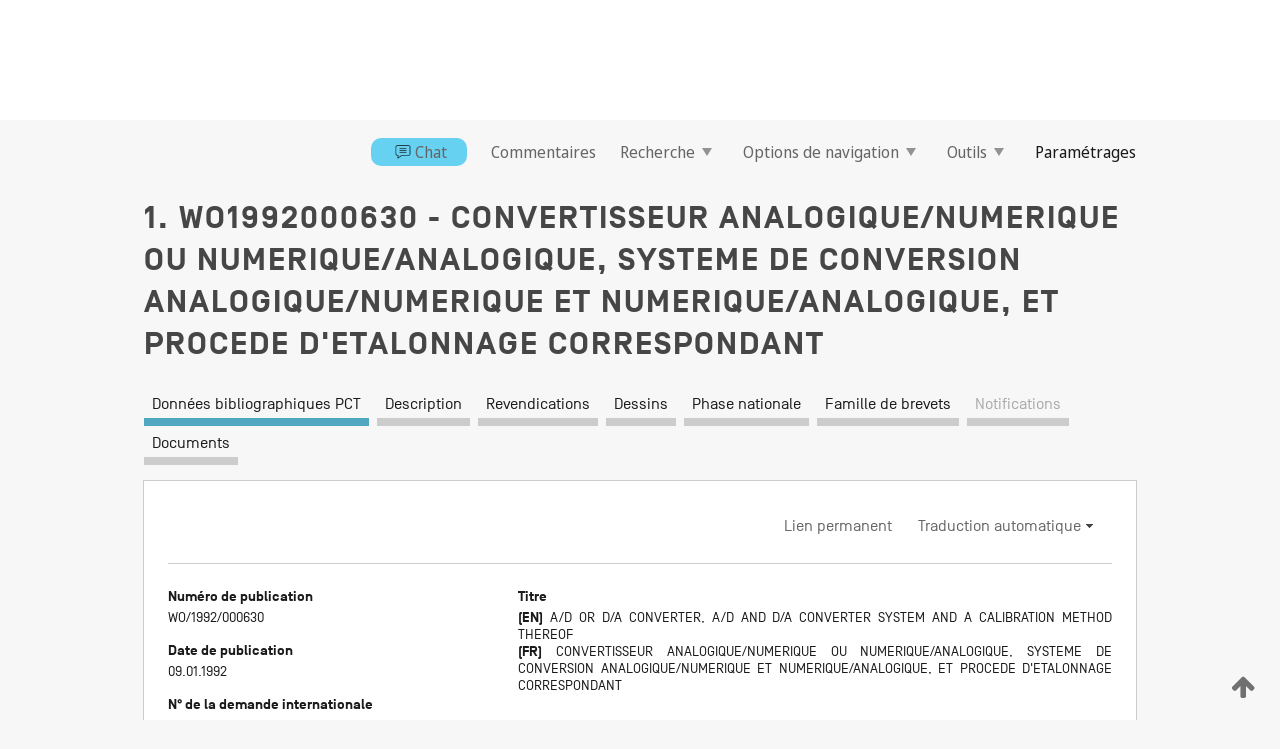

--- FILE ---
content_type: text/html;charset=UTF-8
request_url: https://patentscope.wipo.int/search/fr/detail.jsf?docId=WO1992000630
body_size: 16179
content:
<!DOCTYPE html>
<html xmlns="http://www.w3.org/1999/xhtml"><head id="j_idt5860">
	<meta http-equiv="X-UA-Compatible" content="IE=edge" />
	<meta lang="fr" http-equiv="Content-Type" content="text/html;charset=utf-8" charset="utf-8" />

	
	<meta name="viewport" content="width=device-width, initial-scale=1.0, minimum-scale=1.0, maximum-scale=1.0" />
	
	<meta name="apple-mobile-web-app-capable" content="yes" />
	
	<meta name="apple-mobile-web-app-status-bar-style" content="black-translucent" />
		<meta name="Description" content="This patent search tool allows you not only to search the PCT database of about 2 million International Applications but also the worldwide patent collections. This search facility features: flexible search syntax; automatic word stemming and relevance ranking; as well as graphical results." />

   <meta name="language" content="fr" />
   <meta name="applicationId" content="WO1992000630" />
   <meta name="keywords" content="CONVERTISSEUR ANALOGIQUE/NUMERIQUE OU NUMERIQUE/ANALOGIQUE, SYSTEME DE CONVERSION ANALOGIQUE/NUMERIQUE ET NUMERIQUE/ANALOGIQUE, ET PROCEDE D'ETALONNAGE CORRESPONDANT" />
   <meta name="description" content="On décrit des systèmes de conversion et des convertisseurs analogique/numérique et numérique/analogique, ainsi que des procédés d'étalonnage correspondants. On peut obtenir une vitesse et une précision accrues dans les convertisseurs à l'aide de structures de circuit plus simples et plus avantageuses lorsque la base de numérotation du système de numérotation utilisé dans le convertisseur (1, 2) est inférieure à 2." /><link rel="alternate" hreflang="en" href="https://patentscope.wipo.int/search/en/WO1992000630" /><link rel="alternate" hreflang="fr" href="https://patentscope.wipo.int/search/fr/WO1992000630" />

      <meta name="DC.type" content="Patent Application" />
      <meta name="DC.title" content="CONVERTISSEUR ANALOGIQUE/NUMERIQUE OU NUMERIQUE/ANALOGIQUE, SYSTEME DE CONVERSION ANALOGIQUE/NUMERIQUE ET NUMERIQUE/ANALOGIQUE, ET PROCEDE D'ETALONNAGE CORRESPONDANT" />
      <meta name="DC.identifier" content="WO1992000630" />
         <meta name="DC.creator" scheme="inventor" content="MANNONEN, Pentti" />
         <meta name="DC.contributor" scheme="assignee" content="NOKIA MOBILE PHONES LTD." />
         <meta name="DC.contributor" scheme="assignee" content="MANNONEN, Pentti" />

      <meta name="DC.date" scheme="issued" content="1992-01-09" />
		<meta name="Cache-Control" content="no-cache,no-store,must-revalidate" />
		<meta name="Expires" content="0" />
		<meta name="Pragma" content="no-cache" />
	
	<title>WO1992000630 CONVERTISSEUR ANALOGIQUE/NUMERIQUE OU NUMERIQUE/ANALOGIQUE, SYSTEME DE CONVERSION ANALOGIQUE/NUMERIQUE ET NUMERIQUE/ANALOGIQUE, ET PROCEDE D'ETALONNAGE CORRESPONDANT</title><link type="text/css" rel="stylesheet" href="/search/javax.faces.resource/theme.css.jsf?ln=primefaces-wipo" /><link type="text/css" rel="stylesheet" href="/search/javax.faces.resource/primefaces/fa/font-awesome.css.xhtml" /><script type="text/javascript" src="/search/javax.faces.resource/omnifaces.js.jsf?ln=omnifaces&amp;v=2.6.9"></script><link type="text/css" rel="stylesheet" href="/search/javax.faces.resource/css/components.css.jsf?ln=w-ps-cc" /><link type="text/css" rel="stylesheet" href="/search/javax.faces.resource/css/components.css.jsf?ln=ps-cc" /><link type="text/css" rel="stylesheet" href="/search/javax.faces.resource/css/common/common.css.jsf" /><link type="text/css" rel="stylesheet" href="/search/javax.faces.resource/css/common/primefaces-custom.css.jsf" /><link type="text/css" rel="stylesheet" href="/search/javax.faces.resource/css/common/wfaces-custom.css.jsf" /><link type="text/css" rel="stylesheet" href="/search/javax.faces.resource/css/wipo/ps-ulf-compatibility.css.jsf" /><link type="text/css" rel="stylesheet" href="/search/javax.faces.resource/css/detail.css.jsf" /><link type="text/css" rel="stylesheet" href="/search/javax.faces.resource/css/machine-translation.css.jsf" /><link type="text/css" rel="stylesheet" href="/search/javax.faces.resource/css/lightbox-ps.css.jsf?ln=lightbox" /><link type="text/css" rel="stylesheet" href="/search/javax.faces.resource/primefaces/components.css.xhtml" /><script type="text/javascript" src="/search/javax.faces.resource/primefaces/jquery/jquery.js.xhtml"></script><script type="text/javascript" src="/search/javax.faces.resource/primefaces/core.js.xhtml"></script><script type="text/javascript" src="/search/javax.faces.resource/primefaces/components.js.xhtml"></script><script type="text/javascript" src="/search/javax.faces.resource/primefaces/jquery/jquery-plugins.js.xhtml"></script><script type="text/javascript" src="/search/javax.faces.resource/jsf.js.jsf?ln=javax.faces"></script><link type="text/css" rel="stylesheet" href="/search/javax.faces.resource/primefaces/timeline/timeline.css.xhtml" /><script type="text/javascript" src="/search/javax.faces.resource/primefaces/timeline/timeline.js.xhtml"></script><script type="text/javascript" src="/search/javax.faces.resource/hotkey/hotkey.js.jsf?ln=primefaces&amp;v=6.1"></script><style type="text/css">
		/*	When the drawerTriggering element has a top/bottom padding/margin (as the mainmenu items), 
			the position of the drawer must be updated correspondignly.*/
		.settings-drawer.b-drawer.wf-drawer-fix-position {
			top: -0.75rem;
		}	
	</style><style type="text/css">
		/*	When the drawerTriggering element has a top/bottom padding/margin (as the mainmenu items), 
			the position of the drawer must be updated correspondignly.*/
		.feedback-drawer.b-drawer.wf-drawer-fix-position {
			top: -0.75rem;
		}
		
		.feedback-message {
			margin-top: 1rem;
		}
	</style><style type="text/css">
		/*	When the drawerTriggering element has a top/bottom padding/margin (as the mainmenu items), 
			the position of the drawer must be updated correspondignly.*/
		.feedback-drawer.b-drawer.wf-drawer-fix-position {
			top: -0.75rem;
		}
	</style><script type="text/javascript">if(window.PrimeFaces){PrimeFaces.settings.locale='fr';}</script>
		<link href="/search/javax.faces.resource/w/css/wfaces.css.xhtml?v=1.0&amp;b=" rel="stylesheet" />
      <link rel="stylesheet" type="text/css" href="/search/javax.faces.resource/css/detail/WO1992000630.css?P22-MKVEUP-81246" />




	<script>
		var APP_CTX='/search';
	</script>
		<script src="/search/javax.faces.resource/w/js/wfaces.js.xhtml?v=1.0&amp;b="></script><script type="text/javascript">
		epctmsg.lbl_designations_specific="Spécifiques";
		epctmsg.lbl_designations_none="Aucune";
		epctmsg.lbl_designations_all="Toutes";
		epctmsg.lbl_designations_changeSelec="Modifier la sélection";
		epctmsg.lbl_designations_chooseDesig="Choisir des désignations spécifiques";
		epctmsg.no_results_text="Aucun résultat pour :";
	</script><script type="text/javascript" src="/search/javax.faces.resource/js/psa.js.jsf"></script>
			<script src="https://webcomponents.wipo.int/polyfills/webcomponents-loader.js"></script>
	  		
	  		<script src="https://webcomponents.wipo.int/wipo-navbar/wipo-navbar.js"></script><script type="text/javascript" src="/search/javax.faces.resource/js/components.js.jsf?ln=w-ps-cc"></script>
      <script type="text/javascript">
	      const MAX_CHEMICAL_TEXT_TAB_INDEX = -1;
	      const SEARCH_REPORT_TAB_INDEX = -1;
         var taptaUrl= false;
      </script>
      
      <script id="taptaWidgetUrl" src="https://patentscope.wipo.int/translate/widget/app.js" data-mt-widget-site="patentscope"></script><script type="text/javascript" src="/search/javax.faces.resource/lightbox/js/lightbox-ps.js.jsf"></script><script type="text/javascript" src="/search/javax.faces.resource/lightbox/js/jqueryrotate.min.js.jsf"></script>
      
      <script src="/search/resources/js/lib/require.js" type="text/javascript" charset="utf-8"></script><script type="text/javascript" src="/search/javax.faces.resource/js/detail.js.jsf"></script></head><body dir="ltr">
<div class="wf-overlayPanel"></div><div id="pageBlockUI" class="ui-blockui-content ui-widget ui-widget-content ui-corner-all ui-helper-hidden ui-shadow">
	<div class="b-infobox b-infobox--has-spinner">
	  <h4 class="b-infobox__title">
	    Traitement en cours
	  </h4>
	  <div class="b-infobox__text">
	    <p>
	    	Veuillez attendre...
	    </p>
	  </div>
	</div></div><script id="pageBlockUI_s" type="text/javascript">$(function(){PrimeFaces.cw("BlockUI","widget_pageBlockUI",{id:"pageBlockUI",block:"@(.b-page)"});});</script>
<div class="b-page b-page--application">
	<div class="b-navigation b-navigation--has-close"><wipo-navbar appId='app-0072' applicationName='PATENTSCOPE' applicationLink='/search/fr' applicationCategory='patents' login='/search/wiposso/login' logout='/search/wiposso/logout' sso='unauthenticated' language='fr' languageOptions='[{"code":"en","name":null,"link":"/search/en/detail.jsf?docId=WO1992000630","targetTab":null},{"code":"fr","name":null,"link":null,"targetTab":null},{"code":"de","name":null,"link":"/search/de/detail.jsf?docId=WO1992000630","targetTab":null},{"code":"es","name":null,"link":"/search/es/detail.jsf?docId=WO1992000630","targetTab":null},{"code":"pt","name":null,"link":"/search/pt/detail.jsf?docId=WO1992000630","targetTab":null},{"code":"ru","name":null,"link":"/search/ru/detail.jsf?docId=WO1992000630","targetTab":null},{"code":"ja","name":null,"link":"/search/ja/detail.jsf?docId=WO1992000630","targetTab":null},{"code":"zh","name":null,"link":"/search/zh/detail.jsf?docId=WO1992000630","targetTab":null},{"code":"ko","name":null,"link":"/search/ko/detail.jsf?docId=WO1992000630","targetTab":null},{"code":"ar","name":null,"link":"/search/ar/detail.jsf?docId=WO1992000630","targetTab":null}]' userOptions='[{"code":null,"name":"REQUÊTES DE LA SESSION","link":"/search/fr/reg/user_session_queries.jsf","targetTab":"_self"},{"code":null,"name":"REQUÊTES SAUVEGARDÉES","link":"/search/fr/reg/user_queries.jsf","targetTab":"_self"},{"code":null,"name":"LOTS DE MARKUSH","link":"/search/fr/chemc/batches.jsf","targetTab":"_self"},{"code":null,"name":"DEMANDES SUIVIES","link":"/search/fr/reg/watching.jsf","targetTab":"_self"}]' helpOptions='[{"code":"contact","name":null,"link":"https://www3.wipo.int/contact/fr/area.jsp?area=patentscope-db","targetTab":null},{"code":"faq","name":null,"link":"https://www.wipo.int/patentscope/fr/faqs_patentscope.html","targetTab":null}]' helpMore='[{"code":null,"name":"COMMUNAUTÉ DES UTILISATEURS DE PATENTSCOPE","link":"https://www.linkedin.com/groups/9811620/","targetTab":"_blank"},{"code":null,"name":"AIDE PATENTSCOPE","link":"/search/fr/help/help.jsf","targetTab":"_self"},{"code":null,"name":"CONDITIONS D&#39;UTILISATION","link":"https://www.wipo.int/patentscope/fr/data/terms_patentscope.html","targetTab":"_blank"},{"code":null,"name":"POLITIQUE DE CONFIDENTIALITÉ","link":"https://www.wipo.int/tools/fr/privacy_policy-ipportal.html","targetTab":"_blank"}]' hide-search='true'><div style='background:black; height: 48px; width: 100%'></div></wipo-navbar>

	<div class="ps-mainmenu--container">
<form id="formMainMenu" name="formMainMenu" method="post" action="/search/fr/detail.jsf?docId=WO1992000630" enctype="application/x-www-form-urlencoded">
<input type="hidden" name="formMainMenu" value="formMainMenu" />

	
	
			<div class="ps-mainmenu">

				<div class="ps-mainmenu--item"><a href="/search/fr/chat/chatBox.jsf" class="ps-mainmenu--chatbox">
						<span style="display:flex;align-items:center"><span class="icon-wrapper chat-icon"></span>Chat</span></a>
				</div>
				
				<div class="ps-mainmenu--item">
	
	<div class="ps-drawer-trigger b-pointer b-pointer--is-toggle" aria-controls="feedback_drawer"><a id="formMainMenu:feedbackLink" href="#" onclick="mojarra.ab(this,event,'action',0,'feedbackForm');return false">Commentaires</a>
	</div>
				</div>
			
				<div class="ps-mainmenu--item">
		<button id="formMainMenu:triggerSearchMenu" class="ps-plain-button " type="button">Recherche
			<span class="icon-wrapper small-arrow-down-icon"></span>
		</button><div id="formMainMenu:j_idt5968" class="ui-menu ui-menu-dynamic ui-widget ui-widget-content ui-corner-all ui-helper-clearfix ui-shadow ps-mainmenu--submenu" role="menu"><div tabindex="0" class="ui-helper-hidden-accessible"></div><ul class="ui-menu-list ui-helper-reset"><li class="ui-menuitem ui-widget ui-corner-all" role="menuitem"><a tabindex="-1" id="formMainMenu:simpleSearch" class="ui-menuitem-link ui-corner-all" href="#" onclick="document.location.href='/search/fr/search.jsf';PrimeFaces.ab({s:&quot;formMainMenu:simpleSearch&quot;,f:&quot;formMainMenu&quot;});return false;"><span class="ui-menuitem-text">Recherche simple</span></a></li><li class="ui-menuitem ui-widget ui-corner-all" role="menuitem"><a tabindex="-1" id="formMainMenu:advancedSearch" class="ui-menuitem-link ui-corner-all" href="#" onclick="document.location.href='/search/fr/advancedSearch.jsf';PrimeFaces.ab({s:&quot;formMainMenu:advancedSearch&quot;,f:&quot;formMainMenu&quot;});return false;"><span class="ui-menuitem-text">Recherche avancée</span></a></li><li class="ui-menuitem ui-widget ui-corner-all" role="menuitem"><a tabindex="-1" id="formMainMenu:structuredSearch" class="ui-menuitem-link ui-corner-all" href="#" onclick="document.location.href='/search/fr/structuredSearch.jsf';PrimeFaces.ab({s:&quot;formMainMenu:structuredSearch&quot;,f:&quot;formMainMenu&quot;});return false;"><span class="ui-menuitem-text">Combinaison de champs</span></a></li><li class="ui-menuitem ui-widget ui-corner-all" role="menuitem"><a tabindex="-1" id="formMainMenu:clir" class="ui-menuitem-link ui-corner-all" href="#" onclick="document.location.href='/search/fr/clir/clir.jsf';PrimeFaces.ab({s:&quot;formMainMenu:clir&quot;,f:&quot;formMainMenu&quot;});return false;"><span class="ui-menuitem-text">Expansion de requête multilingue</span></a></li><li class="ui-menuitem ui-widget ui-corner-all" role="menuitem"><a tabindex="-1" class="ui-menuitem-link ui-corner-all" href="#" onclick="document.location.href='/search/fr/chemc/chemc.jsf';PrimeFaces.ab({s:&quot;formMainMenu:j_idt5969&quot;,f:&quot;formMainMenu&quot;});return false;"><span class="ui-menuitem-text">Composés chimiques (Connexion requise)</span></a></li></ul></div><script id="formMainMenu:j_idt5968_s" type="text/javascript">$(function(){PrimeFaces.cw("PlainMenu","widget_formMainMenu_j_idt5968",{id:"formMainMenu:j_idt5968",overlay:true,my:"left top",at:"left bottom",trigger:"formMainMenu:triggerSearchMenu",triggerEvent:"click"});});</script>
				</div>

	
				<div class="ps-mainmenu--item">
		<button id="formMainMenu:triggerBrowseMenu" class="ps-plain-button " type="button">Options de navigation
			<span class="icon-wrapper small-arrow-down-icon"></span>
		</button><div id="formMainMenu:j_idt5979" class="ui-menu ui-menu-dynamic ui-widget ui-widget-content ui-corner-all ui-helper-clearfix ui-shadow ui-menu-toggleable ps-mainmenu--submenu" role="menu"><div tabindex="0" class="ui-helper-hidden-accessible"></div><ul class="ui-menu-list ui-helper-reset"><li class="ui-menuitem ui-widget ui-corner-all" role="menuitem"><a tabindex="-1" id="formMainMenu:browseByWeek" class="ui-menuitem-link ui-corner-all" href="#" onclick="document.location.href='/search/fr/resultWeeklyBrowse.jsf';PrimeFaces.ab({s:&quot;formMainMenu:browseByWeek&quot;,f:&quot;formMainMenu&quot;});return false;"><span class="ui-menuitem-text">Recherche par semaine (PCT)</span></a></li><li class="ui-menuitem ui-widget ui-corner-all" role="menuitem"><a tabindex="-1" id="formMainMenu:pctBrowse" class="ui-menuitem-link ui-corner-all" href="#" onclick="document.location.href='/search/fr/pctBrowse.jsf';PrimeFaces.ab({s:&quot;formMainMenu:pctBrowse&quot;,f:&quot;formMainMenu&quot;});return false;"><span class="ui-menuitem-text">Archives de la Gazette</span></a></li><li class="ui-menuitem ui-widget ui-corner-all" role="menuitem"><a tabindex="-1" id="formMainMenu:sequenceListing" class="ui-menuitem-link ui-corner-all" href="#" onclick="document.location.href='/search/fr/sequences.jsf';PrimeFaces.ab({s:&quot;formMainMenu:sequenceListing&quot;,f:&quot;formMainMenu&quot;});return false;"><span class="ui-menuitem-text">Listages de séquences</span></a></li><li id="formMainMenu:j_idt5980" class="ui-widget-header ui-corner-all"><h3><span class="ui-icon ui-icon-triangle-1-s"></span>Entrées en phase nationale</h3></li><li class="ui-menuitem ui-widget ui-corner-all ui-submenu-child" role="menuitem"><a tabindex="-1" id="formMainMenu:pctNPE" class="ui-menuitem-link ui-corner-all" href="/search/static/npe/npe.zip"><span class="ui-menuitem-text"><table>
<tbody>
<tr>
<td>Entrées en phase nationale Téléchargement complet</td>
<td><label class="icon-wrapper http-download-icon ps-left-space"></label></td>
<td>
									<a href="ftp://ftp.wipo.int/patentscope/pdf/npe/npe.zip" class="icon-wrapper ftp-download-icon ps-left-space"></a></td>
</tr>
</tbody>
</table>
</span></a></li><li class="ui-menuitem ui-widget ui-corner-all ui-submenu-child" role="menuitem"><a tabindex="-1" id="formMainMenu:pctNPEinc" class="ui-menuitem-link ui-corner-all" href="/search/static/npe/npe-incremental.zip"><span class="ui-menuitem-text"><table>
<tbody>
<tr>
<td>Entrées en phase nationale Téléchargement progressif (7 derniers jours)</td>
<td><label class="icon-wrapper http-download-icon ps-left-space"></label></td>
<td>
									<a href="ftp://ftp.wipo.int/patentscope/pdf/npe/npe-incremental.zip" class="icon-wrapper ftp-download-icon ps-left-space"></a></td>
</tr>
</tbody>
</table>
</span></a></li><li id="formMainMenu:j_idt5989" class="ui-widget-header ui-corner-all"><h3><span class="ui-icon ui-icon-triangle-1-s"></span>Fichier d'autorité</h3></li><li class="ui-menuitem ui-widget ui-corner-all ui-submenu-child" role="menuitem"><a tabindex="-1" id="formMainMenu:authorityFileST37" class="ui-menuitem-link ui-corner-all" href="/search/static/authority/WO_AF.zip"><span class="ui-menuitem-text"><table>
<tbody>
<tr>
<td>Fichier d'autorité Télécharger le ST37 standard</td>
<td><label class="icon-wrapper http-download-icon ps-left-space"></label></td>
<td>
									<a href="ftp://ftp.wipo.int/patentscope/pdf/gazette/WO_AF.zip" class="icon-wrapper ftp-download-icon ps-left-space"></a></td>
</tr>
</tbody>
</table>
</span></a></li></ul></div><script id="formMainMenu:j_idt5979_s" type="text/javascript">$(function(){PrimeFaces.cw("PlainMenu","widget_formMainMenu_j_idt5979",{id:"formMainMenu:j_idt5979",toggleable:true,overlay:true,my:"left top",at:"left bottom",trigger:"formMainMenu:triggerBrowseMenu",triggerEvent:"click"});});</script>
		
				</div><div id="formMainMenu:toolsMainMenu" class="ps-mainmenu--item js-multiDocumentDownloadEnabled">
		<button id="formMainMenu:triggerToolsMenu" class="ps-plain-button " type="button">Outils
			<span class="icon-wrapper small-arrow-down-icon"></span>
		</button><div id="formMainMenu:j_idt6003" class="ui-menu ui-menu-dynamic ui-widget ui-widget-content ui-corner-all ui-helper-clearfix ui-shadow ps-mainmenu--submenu" role="menu"><div tabindex="0" class="ui-helper-hidden-accessible"></div><ul class="ui-menu-list ui-helper-reset"><li class="ui-menuitem ui-widget ui-corner-all" role="menuitem"><a tabindex="-1" class="ui-menuitem-link ui-corner-all" href="https://patentscope.wipo.int/translate/translate.jsf?interfaceLanguage=fr" target="_blank"><span class="ui-menuitem-text">WIPO Translate</span></a></li><li class="ui-menuitem ui-widget ui-corner-all" role="menuitem"><a tabindex="-1" class="ui-menuitem-link ui-corner-all" href="https://wipopearl.wipo.int/fr/linguistic" target="_blank"><span class="ui-menuitem-text">WIPO Pearl</span></a></li><li class="ui-menuitem ui-widget ui-corner-all" role="menuitem"><a tabindex="-1" id="formMainMenu:greenInventory" class="ui-menuitem-link ui-corner-all" href="https://www.wipo.int/classifications/ipc/green-inventory/home" target="_blank"><span class="ui-menuitem-text">L’inventaire vert selon la CIB</span></a></li><li class="ui-menuitem ui-widget ui-corner-all" role="menuitem"><a tabindex="-1" id="formMainMenu:aiIndex" class="ui-menuitem-link ui-corner-all" href="https://www.wipo.int/tech_trends/fr/artificial_intelligence/patentscope.html" target="_blank"><span class="ui-menuitem-text">Index pour l’intelligence artificielle</span></a></li><li class="ui-menuitem ui-widget ui-corner-all" role="menuitem"><a tabindex="-1" id="formMainMenu:covid19" class="ui-menuitem-link ui-corner-all" href="#" onclick="document.location.href='/search/fr/covid19.jsf';PrimeFaces.ab({s:&quot;formMainMenu:covid19&quot;,f:&quot;formMainMenu&quot;});return false;"><span class="ui-menuitem-text">Soutenir les efforts liés à la COVID-19</span></a></li><li class="ui-menuitem ui-widget ui-corner-all" role="menuitem"><a tabindex="-1" id="formMainMenu:sdg" class="ui-menuitem-link ui-corner-all" href="#" onclick="document.location.href='/search/fr/sdg.jsf';PrimeFaces.ab({s:&quot;formMainMenu:sdg&quot;,f:&quot;formMainMenu&quot;});return false;"><span class="ui-menuitem-text">Objectifs de développement durable (ODD)</span></a></li><li class="ui-menuitem ui-widget ui-corner-all" role="menuitem"><a tabindex="-1" class="ui-menuitem-link ui-corner-all" href="https://www.wipo.int/patent_register_portal" target="_blank"><span class="ui-menuitem-text">Portail d'accès aux registres de brevets nationaux</span></a></li></ul></div><script id="formMainMenu:j_idt6003_s" type="text/javascript">$(function(){PrimeFaces.cw("PlainMenu","widget_formMainMenu_j_idt6003",{id:"formMainMenu:j_idt6003",overlay:true,my:"left top",at:"left bottom",trigger:"formMainMenu:triggerToolsMenu",triggerEvent:"click"});});</script></div>
	
	
				<div class="ps-mainmenu--item">
	
	<div class="ps-drawer-trigger b-pointer b-pointer--is-toggle" aria-controls="settings_drawer">
						<span>Paramétrages</span>
	</div>
				</div>
				
		    </div><input type="hidden" name="javax.faces.ViewState" id="j_id1:javax.faces.ViewState:0" value="2503272766158355352:-8865408705696294361" autocomplete="off" />
</form>
	</div>
		<div id="settings_drawer" class="ps-drawer b-drawer b-workbench-filter-advanced     wf-drawer-fix-position      settings-drawer">

			<div class="b-drawer__step">
				<h2 class="b-drawer__title">Paramétrages</h2>
					<div class="b-drawer__title-actions"><button id="j_idt6022" name="j_idt6022" class="b-button" onclick="PrimeFaces.ab({s:&quot;j_idt6022&quot;,f:&quot;settingsForm&quot;,u:&quot;settingsForm&quot;});return false;" type="submit"><span class="ui-button-text ui-c">Réinitialiser</span></button><script id="j_idt6022_s" type="text/javascript">PrimeFaces.cw("CommandButton","widget_j_idt6022",{id:"j_idt6022"});</script><button id="j_idt6023" name="j_idt6023" class="b-button b-button--is-type_primary js-close-pointer js-close-button" onclick="onDrawerClose(this);" type="button" aria-controls="settings_drawer"><span class="ui-button-text ui-c">Fermer</span></button><script id="j_idt6023_s" type="text/javascript">PrimeFaces.cw("CommandButton","widget_j_idt6023",{id:"j_idt6023"});</script>
					</div>
			</div>

			<div class="ps-drawer--content">
<form id="settingsForm" name="settingsForm" method="post" action="/search/fr/detail.jsf?docId=WO1992000630" enctype="application/x-www-form-urlencoded">
<input type="hidden" name="settingsForm" value="settingsForm" />
<div id="settingsForm:j_idt6025" class="ui-tabmenu ui-widget ui-widget-content ui-corner-all ps-tabmenu ps-tabmenu--is-plain"><ul class="ui-tabmenu-nav ui-helper-reset ui-helper-clearfix ui-widget-header ui-corner-all" role="tablist"><li class="ui-tabmenuitem ui-state-default ui-state-active ui-corner-top" role="tab" aria-expanded="true" aria-selected="true"><a tabindex="-1" class="ui-menuitem-link ui-corner-all" href="#" onclick="PrimeFaces.ab({s:&quot;settingsForm:j_idt6026&quot;,u:&quot;settingsForm&quot;,f:&quot;settingsForm&quot;});return false;"><span class="ui-menuitem-text">Recherche</span></a></li><li class="ui-tabmenuitem ui-state-default ui-corner-top" role="tab" aria-expanded="false" aria-selected="false"><a tabindex="-1" class="ui-menuitem-link ui-corner-all" href="#" onclick="PrimeFaces.ab({s:&quot;settingsForm:j_idt6027&quot;,u:&quot;settingsForm&quot;,f:&quot;settingsForm&quot;});return false;"><span class="ui-menuitem-text">Office</span></a></li><li class="ui-tabmenuitem ui-state-default ui-corner-top" role="tab" aria-expanded="false" aria-selected="false"><a tabindex="-1" class="ui-menuitem-link ui-corner-all" href="#" onclick="PrimeFaces.ab({s:&quot;settingsForm:j_idt6028&quot;,u:&quot;settingsForm&quot;,f:&quot;settingsForm&quot;});return false;"><span class="ui-menuitem-text">Résultats</span></a></li><li class="ui-tabmenuitem ui-state-default ui-corner-top" role="tab" aria-expanded="false" aria-selected="false"><a tabindex="-1" class="ui-menuitem-link ui-corner-all" href="#" onclick="PrimeFaces.ab({s:&quot;settingsForm:j_idt6029&quot;,u:&quot;settingsForm&quot;,f:&quot;settingsForm&quot;});return false;"><span class="ui-menuitem-text">Télécharger</span></a></li><li class="ui-tabmenuitem ui-state-default ui-corner-top" role="tab" aria-expanded="false" aria-selected="false"><a tabindex="-1" class="ui-menuitem-link ui-corner-all" href="#" onclick="PrimeFaces.ab({s:&quot;settingsForm:j_idt6030&quot;,u:&quot;settingsForm&quot;,f:&quot;settingsForm&quot;});return false;"><span class="ui-menuitem-text">Interface</span></a></li></ul></div><script id="settingsForm:j_idt6025_s" type="text/javascript">PrimeFaces.cw("TabMenu","widget_settingsForm_j_idt6025",{id:"settingsForm:j_idt6025"});</script><div id="settingsForm:querySection" class="ui-outputpanel ui-widget">
	<div id="settingsForm:j_idt6032" class="b-edit-panel">
		<div class="b-edit-panel__content">

	<div id="settingsForm:j_idt6033" class="b-edit-panel__section-group">
		<div class="b-edit-panel__section b-view-panel__section--slots_two">
    
    <div id="settingsForm:j_idt6034" class="b-view-panel__slot w-slot">
	<div id="settingsForm:queryLanguage">
		<div class="b-input b-input-dropdown b-input--has-floatlabel b-input--is-select                         ">
	
			<div class="b-input__table">
				<div class="b-input__table-td b-input__table-td__dropdown">
					<label class="b-input__label b-input__label"><label>Langue d'interrogation</label>
					</label><select id="settingsForm:queryLanguage:input" name="settingsForm:queryLanguage:input" class="b-input__input b-input__dropdown-input" size="1" onselect="" tabindex="" onchange="PrimeFaces.ab({s:this,e:&quot;change&quot;,p:&quot;settingsForm:queryLanguage:input&quot;,u:&quot;@(.js-searchTextLanguage-option)&quot;});">	<option value="bg">Bulgare</option>
	<option value="hr">Croate</option>
	<option value="fi">Finnois</option>
	<option value="el">Grec</option>
	<option value="ge">Géorgien</option>
	<option value="id">Indonésien</option>
	<option value="kk">Kazakh</option>
	<option value="kh">Khmer</option>
	<option value="lo">Lao</option>
	<option value="lv">Letton</option>
	<option value="lt">Lituanien </option>
	<option value="ms">Malais</option>
	<option value="no">Norvégien</option>
	<option value="nl">Néerlandais</option>
	<option value="ro">Roumain</option>
	<option value="sr">Serbe</option>
	<option value="sk">Slovaque</option>
	<option value="cs">Tchèque</option>
	<option value="th">Thaïlandais</option>
	<option value="tr">Turc</option>
	<option value="de">allemand</option>
	<option value="en">anglais</option>
	<option value="ar">arabe</option>
	<option value="zh">chinois</option>
	<option value="ko">coréen</option>
	<option value="da">danois</option>
	<option value="es">espagnol</option>
	<option value="et">estonien</option>
	<option value="fr">français</option>
	<option value="hu">hongrois</option>
	<option value="he">hébreu</option>
	<option value="it">italien</option>
	<option value="ja">japonais</option>
	<option value="pl">polonais</option>
	<option value="pt">portugais</option>
	<option value="ru">russe</option>
	<option value="sv">suédois</option>
	<option value="vn">vietnamien</option>
	<option value="GUI" selected="selected">Défaut</option>
</select>
	
				</div>
			</div><div id="settingsForm:queryLanguage:error"></div><div id="settingsForm:queryLanguage:info"></div>
		</div>
	</div>
	</div>
			
		</div>
	</div>

	<div id="settingsForm:j_idt6095" class="b-edit-panel__section-group">
		<div class="b-edit-panel__section b-view-panel__section--slots_three">
    
    <div id="settingsForm:j_idt6096" class="b-view-panel__slot w-slot">
	<div id="settingsForm:stemmingOption">
		
		<div class="b-input b-input-checkbox                    ">
			<div class="b-input__checkbox-input">
				<fieldset class="b-input__checkbox-group">
      				<div class="b-input__table">
						<label class="b-input__checkbox-item b-input__table-tr"><input id="settingsForm:stemmingOption:input" type="checkbox" name="settingsForm:stemmingOption:input" checked="checked" tabindex="" onclick="PrimeFaces.ab({s:this,e:&quot;click&quot;,p:&quot;settingsForm:stemmingOption:input&quot;,u:&quot;@(.js-stemming-option)&quot;});" />
							<span class="b-input__checkbox-item-text b-input__table-td b-input__checkbox-input-label">Stemming/racinisation
							</span>
						</label>
					</div>
				</fieldset>
			</div><div id="settingsForm:stemmingOption:error"></div><div id="settingsForm:stemmingOption:info"></div>
	</div>
	</div>
	</div>
    
    <div id="settingsForm:j_idt6116" class="b-view-panel__slot w-slot">
	<div id="settingsForm:singleFamilyMemberOption">
		
		<div class="b-input b-input-checkbox                    ">
			<div class="b-input__checkbox-input">
				<fieldset class="b-input__checkbox-group">
      				<div class="b-input__table">
						<label class="b-input__checkbox-item b-input__table-tr"><input id="settingsForm:singleFamilyMemberOption:input" type="checkbox" name="settingsForm:singleFamilyMemberOption:input" tabindex="" onclick="PrimeFaces.ab({s:this,e:&quot;click&quot;,p:&quot;settingsForm:singleFamilyMemberOption:input&quot;,u:&quot;@(.js-singleFamilyMember-option)&quot;});" />
							<span class="b-input__checkbox-item-text b-input__table-td b-input__checkbox-input-label">Membre de famille unique
							</span>
						</label>
					</div>
				</fieldset>
			</div><div id="settingsForm:singleFamilyMemberOption:error"></div><div id="settingsForm:singleFamilyMemberOption:info"></div>
	</div>
	</div>
	</div>
    
    <div id="settingsForm:j_idt6136" class="b-view-panel__slot w-slot">
	<div id="settingsForm:includeNplOption">
		
		<div class="b-input b-input-checkbox                    ">
			<div class="b-input__checkbox-input">
				<fieldset class="b-input__checkbox-group">
      				<div class="b-input__table">
						<label class="b-input__checkbox-item b-input__table-tr"><input id="settingsForm:includeNplOption:input" type="checkbox" name="settingsForm:includeNplOption:input" tabindex="" onclick="PrimeFaces.ab({s:this,e:&quot;click&quot;,p:&quot;settingsForm:includeNplOption:input&quot;,u:&quot;@(.js-includeNPL-option)&quot;});" />
							<span class="b-input__checkbox-item-text b-input__table-td b-input__checkbox-input-label">Inclure la LNB
							</span>
						</label>
					</div>
				</fieldset>
			</div><div id="settingsForm:includeNplOption:error"></div><div id="settingsForm:includeNplOption:info"></div>
	</div>
	</div>
	</div>
			
		</div>
	</div>

	<div id="settingsForm:j_idt6173" class="b-edit-panel__section-group">
		<div class="b-edit-panel__section b-view-panel__section--slots_three">
    
    <div id="settingsForm:j_idt6174" class="b-view-panel__slot w-slot">
	<div id="settingsForm:sortOption">
		<div class="b-input b-input-dropdown b-input--has-floatlabel b-input--is-select                         ">
	
			<div class="b-input__table">
				<div class="b-input__table-td b-input__table-td__dropdown">
					<label class="b-input__label b-input__label">Trier par:
					</label><select id="settingsForm:sortOption:input" name="settingsForm:sortOption:input" class="b-input__input b-input__dropdown-input" size="1" onselect="" tabindex="" onchange="mojarra.ab(this,event,'change',0,0)">	<option value="-score" selected="selected">Pertinence</option>
	<option value="-DP">Date de pub. antichronologique</option>
	<option value="+DP">Date de pub. chronologique</option>
	<option value="-AD">Date de demande antichronologique</option>
	<option value="+AD">Date de demande chronologique</option>
</select>
	
				</div>
			</div><div id="settingsForm:sortOption:error"></div><div id="settingsForm:sortOption:info"></div>
		</div>
	</div>
	</div>
    
    <div id="settingsForm:j_idt6196" class="b-view-panel__slot w-slot">
	<div id="settingsForm:lengthOption">
		<div class="b-input b-input-dropdown b-input--has-floatlabel b-input--is-select                         ">
	
			<div class="b-input__table">
				<div class="b-input__table-td b-input__table-td__dropdown">
					<label class="b-input__label b-input__label"><label>Nombre de réponses par page</label>
					</label><select id="settingsForm:lengthOption:input" name="settingsForm:lengthOption:input" class="b-input__input b-input__dropdown-input" size="1" onselect="" tabindex="" onchange="mojarra.ab(this,event,'change',0,0)">	<option value="10" selected="selected">10</option>
	<option value="50">50</option>
	<option value="100">100</option>
	<option value="200">200</option>
</select>
	
				</div>
			</div><div id="settingsForm:lengthOption:error"></div><div id="settingsForm:lengthOption:info"></div>
		</div>
	</div>
	</div>
    
    <div id="settingsForm:j_idt6221" class="b-view-panel__slot w-slot">
	<div id="settingsForm:j_idt6222">
		<div class="b-input b-input-dropdown b-input--has-floatlabel b-input--is-select                         ">
	
			<div class="b-input__table">
				<div class="b-input__table-td b-input__table-td__dropdown">
					<label class="b-input__label b-input__label">Vue de la liste de résultats
					</label><select id="settingsForm:j_idt6222:input" name="settingsForm:j_idt6222:input" class="b-input__input b-input__dropdown-input" size="1" onselect="" tabindex="" onchange="mojarra.ab(this,event,'change',0,0)">	<option value="SIMPLE_VIEW">Simple</option>
	<option value="DOUBLE_VIEW">Double</option>
	<option value="ALL_VIEW" selected="selected">Tout</option>
	<option value="ALL_VIEW_IMAGE">Tout + Image</option>
	<option value="IMAGE_ONLY">Image</option>
	<option value="MULTI_LANGS">Multi-colonnes</option>
</select>
	
				</div>
			</div><div id="settingsForm:j_idt6222:error"></div><div id="settingsForm:j_idt6222:info"></div>
		</div>
	</div>
	</div>
			
		</div>
	</div>
		</div>
	</div></div><input type="hidden" name="javax.faces.ViewState" id="j_id1:javax.faces.ViewState:1" value="2503272766158355352:-8865408705696294361" autocomplete="off" />
</form>
			</div>
		</div>
		<div id="feedback_drawer" class="ps-drawer b-drawer b-workbench-filter-advanced     wf-drawer-fix-position      feedback-drawer">

			<div class="b-drawer__step">
				<h2 class="b-drawer__title">Commentaires</h2>
					<div class="b-drawer__title-actions"><button id="j_idt6831" name="j_idt6831" class="b-button js-close-pointer js-close-button" onclick="PrimeFaces.ab({s:&quot;j_idt6831&quot;,p:&quot;j_idt6831&quot;,u:&quot;feedbackForm&quot;});return false;" type="submit" aria-controls="feedback_drawer"><span class="ui-button-text ui-c">Fermer</span></button><script id="j_idt6831_s" type="text/javascript">PrimeFaces.cw("CommandButton","widget_j_idt6831",{id:"j_idt6831"});</script>
					</div>
			</div>

			<div class="ps-drawer--content">
<form id="feedbackForm" name="feedbackForm" method="post" action="/search/fr/detail.jsf?docId=WO1992000630" enctype="application/x-www-form-urlencoded">
<input type="hidden" name="feedbackForm" value="feedbackForm" />
<span id="feedbackForm:feedbackPanel">
			<div class="feedback-message"><p>Donnez-nous votre avis au sujet de PATENTSCOPE ou dites-nous ce qui pourrait être ajouté ou comment nous pourrions améliorer l'interface.</p>
			</div>
	<div id="feedbackForm:j_idt6835" class="b-edit-panel">
		<div class="b-edit-panel__content">

	<div id="feedbackForm:j_idt6836" class="b-edit-panel__section-group">
		<div class="b-edit-panel__section ">
    
    <div id="feedbackForm:j_idt6837" class="b-view-panel__slot w-slot">
	<div id="feedbackForm:feedback">
		<div class="b-input b-input-text-area b-input--has-floatlabel      b-input--is-required                      ">
	
			<div class="b-input__table">
				<div class="b-input__table-td">
	
					<label class="b-input__label"><span class="ie-bg-label">Vos commentaires</span></label><textarea id="feedbackForm:feedback:input" name="feedbackForm:feedback:input" cols="20" rows="3" tabindex="" maxlength="2147483647" style="overflow-y: auto; " aria-required="true" class="ui-inputfield ui-inputtextarea ui-widget ui-state-default ui-corner-all b-input__text-area-input  ui-inputtextarea-resizable"></textarea><script id="feedbackForm:feedback:input_s" type="text/javascript">$(function(){PrimeFaces.cw("InputTextarea","widget_feedbackForm_feedback_input",{id:"feedbackForm:feedback:input",autoResize:true,counter:"feedbackForm:feedback:display",counterTemplate:"{0} caractères restants."});});</script>
	
				</div>
			</div><div id="feedbackForm:feedback:error"></div><div id="feedbackForm:feedback:info"></div>
		</div>
	</div>
	<div id="feedbackForm:contactEmail">
		<div class="b-input b-input-text b-input--has-floatlabel       b-input--is-required                   ">
			<div class="b-input__table" style="width: 100%">
				<div class="b-input__table-td">
					<label class="b-input__label">Courriel de contact
					</label><input id="feedbackForm:contactEmail:input" type="text" name="feedbackForm:contactEmail:input" autocomplete="off" class="b-input__input b-input__text-input                       " onkeydown="" onkeyup="" style="" tabindex="" title="" />
				</div><div id="feedbackForm:contactEmail:buttons" class="b-input__button-wrapper"><button id="feedbackForm:contactEmail:j_idt6862" name="feedbackForm:contactEmail:j_idt6862" class="b-button b-button--is-type_primary" onclick="PrimeFaces.ab({s:&quot;feedbackForm:contactEmail:j_idt6862&quot;,p:&quot;feedbackForm&quot;,u:&quot;feedbackForm&quot;,onco:function(xhr,status,args){if (args &amp;&amp; args.closeDrawer) { PSComponents.closeDrawer('feedback_drawer'); };}});return false;" type="submit"><span class="ui-button-text ui-c">Envoyer</span></button><script id="feedbackForm:contactEmail:j_idt6862_s" type="text/javascript">PrimeFaces.cw("CommandButton","widget_feedbackForm_contactEmail_j_idt6862",{id:"feedbackForm:contactEmail:j_idt6862"});</script></div>
	
		     </div><div id="feedbackForm:contactEmail:error"></div><div id="feedbackForm:contactEmail:info"></div>
	    </div>
    </div>
	</div>
			
		</div>
	</div>
		</div>
	</div><span id="feedbackForm:j_idt6915"></span><script type="text/javascript">$(function(){PrimeFaces.focus('feedbackForm:feedback:input');});</script></span><input type="hidden" name="javax.faces.ViewState" id="j_id1:javax.faces.ViewState:2" value="2503272766158355352:-8865408705696294361" autocomplete="off" />
</form>
			</div>
		</div>
		<div id="goto_drawer" class="ps-drawer b-drawer b-workbench-filter-advanced     wf-drawer-fix-position      goto-drawer">

			<div class="b-drawer__step">
				<h2 class="b-drawer__title">Aller à Demande</h2>
			</div>

			<div class="ps-drawer--content">
<form id="gotoForm" name="gotoForm" method="post" action="/search/fr/detail.jsf?docId=WO1992000630" enctype="application/x-www-form-urlencoded">
<input type="hidden" name="gotoForm" value="gotoForm" />

	<div id="gotoForm:j_idt6944" class="b-edit-panel">
		<div class="b-edit-panel__content">

	<div id="gotoForm:j_idt6945" class="b-edit-panel__section-group">
		<div class="b-edit-panel__section ">
    
    <div id="gotoForm:j_idt6946" class="b-view-panel__slot w-slot">
	<div id="gotoForm:gotoApplicationNumber">
		<div class="b-input b-input-text b-input--has-floatlabel       b-input--is-required                   ">
			<div class="b-input__table" style="width: 100%">
				<div class="b-input__table-td">
					<label class="b-input__label">Identifiant/numéro de demande
					</label><input id="gotoForm:gotoApplicationNumber:input" type="text" name="gotoForm:gotoApplicationNumber:input" autocomplete="off" class="b-input__input b-input__text-input                       " onkeydown="if (event.keyCode == 13) {$('.js-goto-button').click(); return false;}" onkeyup="" style="" tabindex="" title="" />
				</div><div id="gotoForm:gotoApplicationNumber:buttons" class="b-input__button-wrapper"><button id="gotoForm:gotoApplicationNumber:j_idt6948" name="gotoForm:gotoApplicationNumber:j_idt6948" class="b-button-medium primary js-goto-button" onclick="PrimeFaces.ab({s:&quot;gotoForm:gotoApplicationNumber:j_idt6948&quot;,u:&quot;gotoForm&quot;});return false;" type="submit"><span class="ui-button-icon-left ui-icon ui-c b-icon b-icon--search"></span><span class="ui-button-text ui-c"></span></button><script id="gotoForm:gotoApplicationNumber:j_idt6948_s" type="text/javascript">PrimeFaces.cw("CommandButton","widget_gotoForm_gotoApplicationNumber_j_idt6948",{id:"gotoForm:gotoApplicationNumber:j_idt6948"});</script></div>
	
		     </div><div id="gotoForm:gotoApplicationNumber:error"></div><div id="gotoForm:gotoApplicationNumber:info"></div>
	    </div>
    </div>
	</div>
			
		</div>
	</div>
		</div>
	</div><span id="gotoForm:j_idt7001"></span><script type="text/javascript">$(function(){PrimeFaces.focus('gotoForm:gotoApplicationNumber');});</script><input type="hidden" name="javax.faces.ViewState" id="j_id1:javax.faces.ViewState:3" value="2503272766158355352:-8865408705696294361" autocomplete="off" />
</form>
			</div>
		</div>
		
		
		<div class="b-navigation-floater-bottom">
			<a class="fa fa-fw fa-arrow-up" style="text-decoration:none; float: right; color: #707070; font-size: 26px; margin: 20px;" onclick="wscrollToTop();"></a>
		</div>
		
	</div>
 
<div class="b-page-header">
<form id="headerForm" name="headerForm" method="post" action="/search/fr/detail.jsf" enctype="application/x-www-form-urlencoded">
<input type="hidden" name="headerForm" value="headerForm" />
<div id="headerForm:headerFormContent" class="ui-outputpanel ui-widget">
		
	  <h1 class="b-page-header__title js-toggle-portfolio">
						<div class="ps-page-header--subtitle">
							<div class="ps-page-header--subtitle--text">1. WO1992000630 - CONVERTISSEUR ANALOGIQUE/NUMERIQUE OU NUMERIQUE/ANALOGIQUE, SYSTEME DE CONVERSION ANALOGIQUE/NUMERIQUE ET NUMERIQUE/ANALOGIQUE, ET PROCEDE D'ETALONNAGE CORRESPONDANT</div>
							<div class="ps-page-header--subtitle--actions"></div>
						</div>   <span class="b-page-header__title-details"></span>
	  </h1>
	  
	  <div class="b-page-header__actions">
	    <div class="b-page-header__status-text"></div>
	          
	          
	      </div></div><input type="hidden" name="javax.faces.ViewState" id="j_id1:javax.faces.ViewState:4" value="2503272766158355352:-8865408705696294361" autocomplete="off" />
</form>
</div>


	
	
	
	<div id="popups">
	</div>
	
	
	
	
	<div class="c-left-watermark">
	</div>
		
		<div class="b-step b-pointer-scope">
	 
			 <div class="b-step__content">
		    	
		    	<div class="b-step__content-top">
			<div id="google_translate_element-detail" style="display:none">
			   <div style="display: flex; flex-wrap: nowrap">
                  
                  <span class="notranslate" style="color:black">Translated by Google</span>
                  <span class="icon-wrapper close-icon" onclick="location.reload()"></span>
               </div>        
			</div>
            
            <div id="mytable" class="detail-page-content" lang="en">
<form id="detailMainForm" name="detailMainForm" method="post" action="/search/fr/detail.jsf?docId=WO1992000630" class="detail-form" enctype="application/x-www-form-urlencoded">
<input type="hidden" name="detailMainForm" value="detailMainForm" />
<div id="detailMainForm:j_idt7106" class="ui-outputpanel ui-widget"><div id="detailMainForm:MyTabViewId" class="ui-tabs ui-widget ui-widget-content ui-corner-all ui-hidden-container ui-tabs-top ps-tabmenu ps-tabmenu--is-plain" data-widget="_MyTabViewId"><ul class="ui-tabs-nav ui-helper-reset ui-widget-header ui-corner-all" role="tablist"><li class="ui-state-default ui-tabs-selected ui-state-active ui-corner-top" role="tab" aria-expanded="true" aria-selected="true"><a href="#detailMainForm:MyTabViewId:PCTBIBLIO" tabindex="-1">Données bibliographiques PCT</a></li><li class="ui-state-default ui-corner-top" role="tab" aria-expanded="false" aria-selected="false"><a href="#detailMainForm:MyTabViewId:PCTDESCRIPTION" tabindex="-1">Description</a></li><li class="ui-state-default ui-corner-top" role="tab" aria-expanded="false" aria-selected="false"><a href="#detailMainForm:MyTabViewId:PCTCLAIMS" tabindex="-1">Revendications</a></li><li class="ui-state-default ui-corner-top" role="tab" aria-expanded="false" aria-selected="false"><a href="#detailMainForm:MyTabViewId:DRAWINGS" tabindex="-1">Dessins</a></li><li class="ui-state-default ui-corner-top" role="tab" aria-expanded="false" aria-selected="false"><a href="#detailMainForm:MyTabViewId:NATIONALPHASE" tabindex="-1">Phase nationale</a></li><li class="ui-state-default ui-corner-top" role="tab" aria-expanded="false" aria-selected="false"><a href="#detailMainForm:MyTabViewId:FAMILY" tabindex="-1">Famille de brevets</a></li><li class="ui-state-default ui-corner-top ui-state-disabled" role="tab" aria-expanded="false" aria-selected="false" tabindex="-1"><a href="#detailMainForm:MyTabViewId:NOTICES" tabindex="-1">Notifications</a></li><li class="ui-state-default ui-corner-top" role="tab" aria-expanded="false" aria-selected="false"><a href="#detailMainForm:MyTabViewId:PCTDOCUMENTS" tabindex="-1">Documents</a></li></ul><div class="ui-tabs-panels"><div id="detailMainForm:MyTabViewId:PCTBIBLIO" class="ui-tabs-panel ui-widget-content ui-corner-bottom" role="tabpanel" aria-hidden="false"><div id="detailMainForm:MyTabViewId:j_idt7108" class="ui-outputpanel ui-widget detail-tab-content ">
		<div id="detailMainForm:MyTabViewId:j_idt7109" class="ps-panel ">
				<div class="ps-panel--header">
						<div class="ps-panel--header--text">
						</div>
						<div class="ps-panel--actions">
		<div id="detailMainForm:MyTabViewId:j_idt7112" class="ps-commands-bar ps-tracking-cmd">
		<div class="ps-commands-bar--item">
                  <a href="https://patentscope.wipo.int/search/fr/detail.jsf?docId=WO1992000630" title="Lien permanent">Lien permanent
                  </a>
		</div>
		<div class="ps-commands-bar--item">
                 <div class="google-position-0"></div>
		
		<div class="js-mt-position js-mt-position-biblio"></div><div id="detailMainForm:MyTabViewId:j_idt7139" class="ui-menu ui-menubar ui-widget ui-widget-content ui-corner-all ui-helper-clearfix mtMenuDetail" role="menubar"><div tabindex="0" class="ui-helper-hidden-accessible"></div><ul class="ui-menu-list ui-helper-reset"><li class="ui-widget ui-menuitem ui-corner-all ui-menu-parent" role="menuitem" aria-haspopup="true"><a href="#" class="ui-menuitem-link ui-submenu-link ui-corner-all" tabindex="-1"><span class="ui-menuitem-text">Traduction automatique</span><span class="ui-icon ui-icon-triangle-1-s"></span></a><ul class="ui-widget-content ui-menu-list ui-corner-all ui-helper-clearfix ui-menu-child ui-shadow" role="menu"><li class="ui-widget ui-menuitem ui-corner-all ui-menu-parent" role="menuitem" aria-haspopup="true"><a href="#" class="ui-menuitem-link ui-submenu-link ui-corner-all" tabindex="-1"><span class="ui-menuitem-text">WIPO Translate</span><span class="ui-icon ui-icon-triangle-1-e"></span></a><ul class="ui-widget-content ui-menu-list ui-corner-all ui-helper-clearfix ui-menu-child ui-shadow" role="menu"><li class="ui-menuitem ui-widget ui-corner-all" role="menuitem"><a tabindex="-1" class="ui-menuitem-link ui-corner-all mtMenu-langugae" href="#" onclick="DetailCtrl.translateTab('biblio','fi','en','H03M 1/06');PrimeFaces.ab({s:&quot;detailMainForm:MyTabViewId:j_idt7139&quot;,g:false,pa:[{name:&quot;detailMainForm:MyTabViewId:j_idt7139_menuid&quot;,value:&quot;0_0_0&quot;}],f:&quot;detailMainForm&quot;});return false;"><span class="ui-menuitem-text">Finnois</span></a></li><li class="ui-menuitem ui-widget ui-corner-all" role="menuitem"><a tabindex="-1" class="ui-menuitem-link ui-corner-all mtMenu-langugae" href="#" onclick="DetailCtrl.translateTab('biblio','nl','en','H03M 1/06');PrimeFaces.ab({s:&quot;detailMainForm:MyTabViewId:j_idt7139&quot;,g:false,pa:[{name:&quot;detailMainForm:MyTabViewId:j_idt7139_menuid&quot;,value:&quot;0_0_1&quot;}],f:&quot;detailMainForm&quot;});return false;"><span class="ui-menuitem-text">Néerlandais</span></a></li><li class="ui-menuitem ui-widget ui-corner-all" role="menuitem"><a tabindex="-1" class="ui-menuitem-link ui-corner-all mtMenu-langugae" href="#" onclick="DetailCtrl.translateTab('biblio','sr','en','H03M 1/06');PrimeFaces.ab({s:&quot;detailMainForm:MyTabViewId:j_idt7139&quot;,g:false,pa:[{name:&quot;detailMainForm:MyTabViewId:j_idt7139_menuid&quot;,value:&quot;0_0_2&quot;}],f:&quot;detailMainForm&quot;});return false;"><span class="ui-menuitem-text">Serbe</span></a></li><li class="ui-menuitem ui-widget ui-corner-all" role="menuitem"><a tabindex="-1" class="ui-menuitem-link ui-corner-all mtMenu-langugae" href="#" onclick="DetailCtrl.translateTab('biblio','sk','en','H03M 1/06');PrimeFaces.ab({s:&quot;detailMainForm:MyTabViewId:j_idt7139&quot;,g:false,pa:[{name:&quot;detailMainForm:MyTabViewId:j_idt7139_menuid&quot;,value:&quot;0_0_3&quot;}],f:&quot;detailMainForm&quot;});return false;"><span class="ui-menuitem-text">Slovaque</span></a></li><li class="ui-menuitem ui-widget ui-corner-all" role="menuitem"><a tabindex="-1" class="ui-menuitem-link ui-corner-all mtMenu-langugae" href="#" onclick="DetailCtrl.translateTab('biblio','cs','en','H03M 1/06');PrimeFaces.ab({s:&quot;detailMainForm:MyTabViewId:j_idt7139&quot;,g:false,pa:[{name:&quot;detailMainForm:MyTabViewId:j_idt7139_menuid&quot;,value:&quot;0_0_4&quot;}],f:&quot;detailMainForm&quot;});return false;"><span class="ui-menuitem-text">Tchèque</span></a></li><li class="ui-menuitem ui-widget ui-corner-all" role="menuitem"><a tabindex="-1" class="ui-menuitem-link ui-corner-all mtMenu-langugae" href="#" onclick="DetailCtrl.translateTab('biblio','de','en','H03M 1/06');PrimeFaces.ab({s:&quot;detailMainForm:MyTabViewId:j_idt7139&quot;,g:false,pa:[{name:&quot;detailMainForm:MyTabViewId:j_idt7139_menuid&quot;,value:&quot;0_0_5&quot;}],f:&quot;detailMainForm&quot;});return false;"><span class="ui-menuitem-text">allemand</span></a></li><li class="ui-menuitem ui-widget ui-corner-all" role="menuitem"><a tabindex="-1" class="ui-menuitem-link ui-corner-all mtMenu-langugae ui-state-disabled" href="#" onclick="return false;"><span class="ui-menuitem-text">anglais</span></a></li><li class="ui-menuitem ui-widget ui-corner-all" role="menuitem"><a tabindex="-1" class="ui-menuitem-link ui-corner-all mtMenu-langugae" href="#" onclick="DetailCtrl.translateTab('biblio','ar','en','H03M 1/06');PrimeFaces.ab({s:&quot;detailMainForm:MyTabViewId:j_idt7139&quot;,g:false,pa:[{name:&quot;detailMainForm:MyTabViewId:j_idt7139_menuid&quot;,value:&quot;0_0_7&quot;}],f:&quot;detailMainForm&quot;});return false;"><span class="ui-menuitem-text">arabe</span></a></li><li class="ui-menuitem ui-widget ui-corner-all" role="menuitem"><a tabindex="-1" class="ui-menuitem-link ui-corner-all mtMenu-langugae" href="#" onclick="DetailCtrl.translateTab('biblio','zh','en','H03M 1/06');PrimeFaces.ab({s:&quot;detailMainForm:MyTabViewId:j_idt7139&quot;,g:false,pa:[{name:&quot;detailMainForm:MyTabViewId:j_idt7139_menuid&quot;,value:&quot;0_0_8&quot;}],f:&quot;detailMainForm&quot;});return false;"><span class="ui-menuitem-text">chinois</span></a></li><li class="ui-menuitem ui-widget ui-corner-all" role="menuitem"><a tabindex="-1" class="ui-menuitem-link ui-corner-all mtMenu-langugae" href="#" onclick="DetailCtrl.translateTab('biblio','ko','en','H03M 1/06');PrimeFaces.ab({s:&quot;detailMainForm:MyTabViewId:j_idt7139&quot;,g:false,pa:[{name:&quot;detailMainForm:MyTabViewId:j_idt7139_menuid&quot;,value:&quot;0_0_9&quot;}],f:&quot;detailMainForm&quot;});return false;"><span class="ui-menuitem-text">coréen</span></a></li><li class="ui-menuitem ui-widget ui-corner-all" role="menuitem"><a tabindex="-1" class="ui-menuitem-link ui-corner-all mtMenu-langugae" href="#" onclick="DetailCtrl.translateTab('biblio','es','en','H03M 1/06');PrimeFaces.ab({s:&quot;detailMainForm:MyTabViewId:j_idt7139&quot;,g:false,pa:[{name:&quot;detailMainForm:MyTabViewId:j_idt7139_menuid&quot;,value:&quot;0_0_10&quot;}],f:&quot;detailMainForm&quot;});return false;"><span class="ui-menuitem-text">espagnol</span></a></li><li class="ui-menuitem ui-widget ui-corner-all" role="menuitem"><a tabindex="-1" class="ui-menuitem-link ui-corner-all mtMenu-langugae" href="#" onclick="DetailCtrl.translateTab('biblio','fr','en','H03M 1/06');PrimeFaces.ab({s:&quot;detailMainForm:MyTabViewId:j_idt7139&quot;,g:false,pa:[{name:&quot;detailMainForm:MyTabViewId:j_idt7139_menuid&quot;,value:&quot;0_0_11&quot;}],f:&quot;detailMainForm&quot;});return false;"><span class="ui-menuitem-text">français</span></a></li><li class="ui-menuitem ui-widget ui-corner-all" role="menuitem"><a tabindex="-1" class="ui-menuitem-link ui-corner-all mtMenu-langugae" href="#" onclick="DetailCtrl.translateTab('biblio','it','en','H03M 1/06');PrimeFaces.ab({s:&quot;detailMainForm:MyTabViewId:j_idt7139&quot;,g:false,pa:[{name:&quot;detailMainForm:MyTabViewId:j_idt7139_menuid&quot;,value:&quot;0_0_12&quot;}],f:&quot;detailMainForm&quot;});return false;"><span class="ui-menuitem-text">italien</span></a></li><li class="ui-menuitem ui-widget ui-corner-all" role="menuitem"><a tabindex="-1" class="ui-menuitem-link ui-corner-all mtMenu-langugae" href="#" onclick="DetailCtrl.translateTab('biblio','ja','en','H03M 1/06');PrimeFaces.ab({s:&quot;detailMainForm:MyTabViewId:j_idt7139&quot;,g:false,pa:[{name:&quot;detailMainForm:MyTabViewId:j_idt7139_menuid&quot;,value:&quot;0_0_13&quot;}],f:&quot;detailMainForm&quot;});return false;"><span class="ui-menuitem-text">japonais</span></a></li><li class="ui-menuitem ui-widget ui-corner-all" role="menuitem"><a tabindex="-1" class="ui-menuitem-link ui-corner-all mtMenu-langugae" href="#" onclick="DetailCtrl.translateTab('biblio','pl','en','H03M 1/06');PrimeFaces.ab({s:&quot;detailMainForm:MyTabViewId:j_idt7139&quot;,g:false,pa:[{name:&quot;detailMainForm:MyTabViewId:j_idt7139_menuid&quot;,value:&quot;0_0_14&quot;}],f:&quot;detailMainForm&quot;});return false;"><span class="ui-menuitem-text">polonais</span></a></li><li class="ui-menuitem ui-widget ui-corner-all" role="menuitem"><a tabindex="-1" class="ui-menuitem-link ui-corner-all mtMenu-langugae" href="#" onclick="DetailCtrl.translateTab('biblio','pt','en','H03M 1/06');PrimeFaces.ab({s:&quot;detailMainForm:MyTabViewId:j_idt7139&quot;,g:false,pa:[{name:&quot;detailMainForm:MyTabViewId:j_idt7139_menuid&quot;,value:&quot;0_0_15&quot;}],f:&quot;detailMainForm&quot;});return false;"><span class="ui-menuitem-text">portugais</span></a></li><li class="ui-menuitem ui-widget ui-corner-all" role="menuitem"><a tabindex="-1" class="ui-menuitem-link ui-corner-all mtMenu-langugae" href="#" onclick="DetailCtrl.translateTab('biblio','ru','en','H03M 1/06');PrimeFaces.ab({s:&quot;detailMainForm:MyTabViewId:j_idt7139&quot;,g:false,pa:[{name:&quot;detailMainForm:MyTabViewId:j_idt7139_menuid&quot;,value:&quot;0_0_16&quot;}],f:&quot;detailMainForm&quot;});return false;"><span class="ui-menuitem-text">russe</span></a></li></ul></li></ul></li></ul></div><script id="detailMainForm:MyTabViewId:j_idt7139_s" type="text/javascript">PrimeFaces.cw("Menubar","widget_detailMainForm_MyTabViewId_j_idt7139",{id:"detailMainForm:MyTabViewId:j_idt7139",autoDisplay:true,toggleEvent:"click"});</script>
		</div>
		</div>
						</div>
				</div>
			<div class="ps-panel--content font-size--small">
		<div class="ps-biblio-data">
			<div class="ps-biblio-data--biblio-card">
			<div id="detailMainForm:MyTabViewId:j_idt7144:j_idt7147" class="ps-field ps-biblio-field ">
			<span class="ps-field--label ps-biblio-field--label">Numéro de publication
			</span>
			
			<span class="ps-field--value ps-biblio-field--value"><span id="detailMainForm:MyTabViewId:j_idt7144:detailPCTtableWO">WO/1992/000630</span>
			</span>
			</div>
			<div id="detailMainForm:MyTabViewId:j_idt7144:j_idt7171" class="ps-field ps-biblio-field ">
			<span class="ps-field--label ps-biblio-field--label">Date de publication
			</span>
			
			<span class="ps-field--value ps-biblio-field--value">09.01.1992
			</span>
			</div>
			<div id="detailMainForm:MyTabViewId:j_idt7144:j_idt7195" class="ps-field ps-biblio-field ">
			<span class="ps-field--label ps-biblio-field--label">N° de la demande internationale
			</span>
			
			<span class="ps-field--value ps-biblio-field--value">PCT/FI1991/000209
			</span>
			</div>
			<div id="detailMainForm:MyTabViewId:j_idt7144:j_idt7219" class="ps-field ps-biblio-field ">
			<span class="ps-field--label ps-biblio-field--label">Date du dépôt international
			</span>
			
			<span class="ps-field--value ps-biblio-field--value">02.07.1991
			</span>
			</div>
			<div id="detailMainForm:MyTabViewId:j_idt7144:j_idt7243" class="ps-field ps-biblio-field ">
			<span class="ps-field--label ps-biblio-field--label">Demande présentée en vertu du Chapitre 2
			</span>
			
			<span class="ps-field--value ps-biblio-field--value">06.12.1991
			</span>
			</div>
			<div id="detailMainForm:MyTabViewId:j_idt7144:j_idt7341" class="ps-field ps-biblio-field ipc-biblio-field">
			<span class="ps-field--label ps-biblio-field--label">CIB
			</span>
			
			<span class="ps-field--value ps-biblio-field--value">
		<div class="ps-expand-content">
			<div class="ps-expand-content--collapsed">
		<div class="patent-classification"><span id="detailMainForm:MyTabViewId:j_idt7144:j_idt7267:0:multipleIpcTooltip" class="js-ipc-tooltip-help"><span id="detailMainForm:MyTabViewId:j_idt7144:j_idt7267:0:PCTipc">
					<span>
					<a href="https://www.wipo.int/ipcpub/?symbol=H03M0001060000&amp;menulang=fr&amp;lang=fr" target="_blank">H03M 1/06
					</a>
					</span>
					<span>2006.1
					</span></span><div id="detailMainForm:MyTabViewId:j_idt7144:j_idt7267:0:j_idt7278" class="ui-tooltip ui-widget notranslate ps-tooltip ipc-tooltip ui-tooltip-right"><div class="ui-tooltip-arrow"></div><div class="ui-tooltip-text ui-shadow ui-corner-all"><div class="patent-classification"><table class="ipc"><tr class="ipc_MAINCLASS"><td class="ipccod">H</td><td class="ipctxt">ÉLECTRICITÉ</td></td><tr class="ipc_CLASS"><td class="ipccod">03</td><td class="ipctxt">CIRCUITS ÉLECTRONIQUES</td></td><tr class="ipc_SUBCLASS"><td class="ipccod">M</td><td class="ipctxt">CODAGE, DÉCODAGE OU CONVERSION DE CODE, EN GÉNÉRAL</td></td><tr class="ipc_GROUP"><td class="ipccod">1</td><td class="ipctxt">Conversion analogique/numérique; Conversion numérique/analogique</td></td><tr class="ipc_elt"><td class="ipccod">06</td><td class="ipctxt">Compensation ou prévention continue de l'influence indésirable de paramètres physiques</td></td></table></div></div></div><script id="detailMainForm:MyTabViewId:j_idt7144:j_idt7267:0:j_idt7278_s" type="text/javascript">$(function(){PrimeFaces.cw("Tooltip","widget_detailMainForm_MyTabViewId_j_idt7144_j_idt7267_0_j_idt7278",{id:"detailMainForm:MyTabViewId:j_idt7144:j_idt7267:0:j_idt7278",showEffect:"fade",hideEffect:"fade",target:"detailMainForm:MyTabViewId:j_idt7144:j_idt7267:0:PCTipc"});});</script></span>
		</div>
		<div class="patent-classification"><span id="detailMainForm:MyTabViewId:j_idt7144:j_idt7267:1:multipleIpcTooltip" class="js-ipc-tooltip-help"><span id="detailMainForm:MyTabViewId:j_idt7144:j_idt7267:1:PCTipc">
					<span>
					<a href="https://www.wipo.int/ipcpub/?symbol=H03M0001100000&amp;menulang=fr&amp;lang=fr" target="_blank">H03M 1/10
					</a>
					</span>
					<span>2006.1
					</span></span><div id="detailMainForm:MyTabViewId:j_idt7144:j_idt7267:1:j_idt7278" class="ui-tooltip ui-widget notranslate ps-tooltip ipc-tooltip ui-tooltip-right"><div class="ui-tooltip-arrow"></div><div class="ui-tooltip-text ui-shadow ui-corner-all"><div class="patent-classification"><table class="ipc"><tr class="ipc_MAINCLASS"><td class="ipccod">H</td><td class="ipctxt">ÉLECTRICITÉ</td></td><tr class="ipc_CLASS"><td class="ipccod">03</td><td class="ipctxt">CIRCUITS ÉLECTRONIQUES</td></td><tr class="ipc_SUBCLASS"><td class="ipccod">M</td><td class="ipctxt">CODAGE, DÉCODAGE OU CONVERSION DE CODE, EN GÉNÉRAL</td></td><tr class="ipc_GROUP"><td class="ipccod">1</td><td class="ipctxt">Conversion analogique/numérique; Conversion numérique/analogique</td></td><tr class="ipc_elt"><td class="ipccod">10</td><td class="ipctxt">Calibrage ou tests</td></td></table></div></div></div><script id="detailMainForm:MyTabViewId:j_idt7144:j_idt7267:1:j_idt7278_s" type="text/javascript">$(function(){PrimeFaces.cw("Tooltip","widget_detailMainForm_MyTabViewId_j_idt7144_j_idt7267_1_j_idt7278",{id:"detailMainForm:MyTabViewId:j_idt7144:j_idt7267:1:j_idt7278",showEffect:"fade",hideEffect:"fade",target:"detailMainForm:MyTabViewId:j_idt7144:j_idt7267:1:PCTipc"});});</script></span>
		</div>
		<div class="patent-classification"><span id="detailMainForm:MyTabViewId:j_idt7144:j_idt7267:2:multipleIpcTooltip" class="js-ipc-tooltip-help"><span id="detailMainForm:MyTabViewId:j_idt7144:j_idt7267:2:PCTipc">
					<span>
					<a href="https://www.wipo.int/ipcpub/?symbol=H03M0001120000&amp;menulang=fr&amp;lang=fr" target="_blank">H03M 1/12
					</a>
					</span>
					<span>2006.1
					</span></span><div id="detailMainForm:MyTabViewId:j_idt7144:j_idt7267:2:j_idt7278" class="ui-tooltip ui-widget notranslate ps-tooltip ipc-tooltip ui-tooltip-right"><div class="ui-tooltip-arrow"></div><div class="ui-tooltip-text ui-shadow ui-corner-all"><div class="patent-classification"><table class="ipc"><tr class="ipc_MAINCLASS"><td class="ipccod">H</td><td class="ipctxt">ÉLECTRICITÉ</td></td><tr class="ipc_CLASS"><td class="ipccod">03</td><td class="ipctxt">CIRCUITS ÉLECTRONIQUES</td></td><tr class="ipc_SUBCLASS"><td class="ipccod">M</td><td class="ipctxt">CODAGE, DÉCODAGE OU CONVERSION DE CODE, EN GÉNÉRAL</td></td><tr class="ipc_GROUP"><td class="ipccod">1</td><td class="ipctxt">Conversion analogique/numérique; Conversion numérique/analogique</td></td><tr class="ipc_elt"><td class="ipccod">12</td><td class="ipctxt">Convertisseurs analogiques/numériques</td></td></table></div></div></div><script id="detailMainForm:MyTabViewId:j_idt7144:j_idt7267:2:j_idt7278_s" type="text/javascript">$(function(){PrimeFaces.cw("Tooltip","widget_detailMainForm_MyTabViewId_j_idt7144_j_idt7267_2_j_idt7278",{id:"detailMainForm:MyTabViewId:j_idt7144:j_idt7267:2:j_idt7278",showEffect:"fade",hideEffect:"fade",target:"detailMainForm:MyTabViewId:j_idt7144:j_idt7267:2:PCTipc"});});</script></span>
		</div>
		<div class="patent-classification"><span id="detailMainForm:MyTabViewId:j_idt7144:j_idt7267:3:multipleIpcTooltip" class="js-ipc-tooltip-help"><span id="detailMainForm:MyTabViewId:j_idt7144:j_idt7267:3:PCTipc">
					<span>
					<a href="https://www.wipo.int/ipcpub/?symbol=H03M0001660000&amp;menulang=fr&amp;lang=fr" target="_blank">H03M 1/66
					</a>
					</span>
					<span>2006.1
					</span></span><div id="detailMainForm:MyTabViewId:j_idt7144:j_idt7267:3:j_idt7278" class="ui-tooltip ui-widget notranslate ps-tooltip ipc-tooltip ui-tooltip-right"><div class="ui-tooltip-arrow"></div><div class="ui-tooltip-text ui-shadow ui-corner-all"><div class="patent-classification"><table class="ipc"><tr class="ipc_MAINCLASS"><td class="ipccod">H</td><td class="ipctxt">ÉLECTRICITÉ</td></td><tr class="ipc_CLASS"><td class="ipccod">03</td><td class="ipctxt">CIRCUITS ÉLECTRONIQUES</td></td><tr class="ipc_SUBCLASS"><td class="ipccod">M</td><td class="ipctxt">CODAGE, DÉCODAGE OU CONVERSION DE CODE, EN GÉNÉRAL</td></td><tr class="ipc_GROUP"><td class="ipccod">1</td><td class="ipctxt">Conversion analogique/numérique; Conversion numérique/analogique</td></td><tr class="ipc_elt"><td class="ipccod">66</td><td class="ipctxt">Convertisseurs numériques/analogiques</td></td></table></div></div></div><script id="detailMainForm:MyTabViewId:j_idt7144:j_idt7267:3:j_idt7278_s" type="text/javascript">$(function(){PrimeFaces.cw("Tooltip","widget_detailMainForm_MyTabViewId_j_idt7144_j_idt7267_3_j_idt7278",{id:"detailMainForm:MyTabViewId:j_idt7144:j_idt7267:3:j_idt7278",showEffect:"fade",hideEffect:"fade",target:"detailMainForm:MyTabViewId:j_idt7144:j_idt7267:3:PCTipc"});});</script></span>
		</div>
			</div>
			<div class="ps-expand-content--expanded" style="display: none;">
		<div class="patent-classification"><span id="detailMainForm:MyTabViewId:j_idt7144:j_idt7285:0:multipleIpcTooltip" class="js-ipc-tooltip-help"><span id="detailMainForm:MyTabViewId:j_idt7144:j_idt7285:0:PCTipc">
					<span>
					<a href="https://www.wipo.int/ipcpub/?symbol=H03M0001060000&amp;menulang=fr&amp;lang=fr" target="_blank">H03M 1/06
					</a>
					</span>
					<span>2006.1
					</span></span><div id="detailMainForm:MyTabViewId:j_idt7144:j_idt7285:0:j_idt7296" class="ui-tooltip ui-widget notranslate ps-tooltip ipc-tooltip ui-tooltip-right"><div class="ui-tooltip-arrow"></div><div class="ui-tooltip-text ui-shadow ui-corner-all"><div class="patent-classification"><table class="ipc"><tr class="ipc_MAINCLASS"><td class="ipccod">H</td><td class="ipctxt">ÉLECTRICITÉ</td></td><tr class="ipc_CLASS"><td class="ipccod">03</td><td class="ipctxt">CIRCUITS ÉLECTRONIQUES</td></td><tr class="ipc_SUBCLASS"><td class="ipccod">M</td><td class="ipctxt">CODAGE, DÉCODAGE OU CONVERSION DE CODE, EN GÉNÉRAL</td></td><tr class="ipc_GROUP"><td class="ipccod">1</td><td class="ipctxt">Conversion analogique/numérique; Conversion numérique/analogique</td></td><tr class="ipc_elt"><td class="ipccod">06</td><td class="ipctxt">Compensation ou prévention continue de l'influence indésirable de paramètres physiques</td></td></table></div></div></div><script id="detailMainForm:MyTabViewId:j_idt7144:j_idt7285:0:j_idt7296_s" type="text/javascript">$(function(){PrimeFaces.cw("Tooltip","widget_detailMainForm_MyTabViewId_j_idt7144_j_idt7285_0_j_idt7296",{id:"detailMainForm:MyTabViewId:j_idt7144:j_idt7285:0:j_idt7296",showEffect:"fade",hideEffect:"fade",target:"detailMainForm:MyTabViewId:j_idt7144:j_idt7285:0:PCTipc"});});</script></span>
		</div>
		<div class="patent-classification"><span id="detailMainForm:MyTabViewId:j_idt7144:j_idt7285:1:multipleIpcTooltip" class="js-ipc-tooltip-help"><span id="detailMainForm:MyTabViewId:j_idt7144:j_idt7285:1:PCTipc">
					<span>
					<a href="https://www.wipo.int/ipcpub/?symbol=H03M0001100000&amp;menulang=fr&amp;lang=fr" target="_blank">H03M 1/10
					</a>
					</span>
					<span>2006.1
					</span></span><div id="detailMainForm:MyTabViewId:j_idt7144:j_idt7285:1:j_idt7296" class="ui-tooltip ui-widget notranslate ps-tooltip ipc-tooltip ui-tooltip-right"><div class="ui-tooltip-arrow"></div><div class="ui-tooltip-text ui-shadow ui-corner-all"><div class="patent-classification"><table class="ipc"><tr class="ipc_MAINCLASS"><td class="ipccod">H</td><td class="ipctxt">ÉLECTRICITÉ</td></td><tr class="ipc_CLASS"><td class="ipccod">03</td><td class="ipctxt">CIRCUITS ÉLECTRONIQUES</td></td><tr class="ipc_SUBCLASS"><td class="ipccod">M</td><td class="ipctxt">CODAGE, DÉCODAGE OU CONVERSION DE CODE, EN GÉNÉRAL</td></td><tr class="ipc_GROUP"><td class="ipccod">1</td><td class="ipctxt">Conversion analogique/numérique; Conversion numérique/analogique</td></td><tr class="ipc_elt"><td class="ipccod">10</td><td class="ipctxt">Calibrage ou tests</td></td></table></div></div></div><script id="detailMainForm:MyTabViewId:j_idt7144:j_idt7285:1:j_idt7296_s" type="text/javascript">$(function(){PrimeFaces.cw("Tooltip","widget_detailMainForm_MyTabViewId_j_idt7144_j_idt7285_1_j_idt7296",{id:"detailMainForm:MyTabViewId:j_idt7144:j_idt7285:1:j_idt7296",showEffect:"fade",hideEffect:"fade",target:"detailMainForm:MyTabViewId:j_idt7144:j_idt7285:1:PCTipc"});});</script></span>
		</div>
		<div class="patent-classification"><span id="detailMainForm:MyTabViewId:j_idt7144:j_idt7285:2:multipleIpcTooltip" class="js-ipc-tooltip-help"><span id="detailMainForm:MyTabViewId:j_idt7144:j_idt7285:2:PCTipc">
					<span>
					<a href="https://www.wipo.int/ipcpub/?symbol=H03M0001120000&amp;menulang=fr&amp;lang=fr" target="_blank">H03M 1/12
					</a>
					</span>
					<span>2006.1
					</span></span><div id="detailMainForm:MyTabViewId:j_idt7144:j_idt7285:2:j_idt7296" class="ui-tooltip ui-widget notranslate ps-tooltip ipc-tooltip ui-tooltip-right"><div class="ui-tooltip-arrow"></div><div class="ui-tooltip-text ui-shadow ui-corner-all"><div class="patent-classification"><table class="ipc"><tr class="ipc_MAINCLASS"><td class="ipccod">H</td><td class="ipctxt">ÉLECTRICITÉ</td></td><tr class="ipc_CLASS"><td class="ipccod">03</td><td class="ipctxt">CIRCUITS ÉLECTRONIQUES</td></td><tr class="ipc_SUBCLASS"><td class="ipccod">M</td><td class="ipctxt">CODAGE, DÉCODAGE OU CONVERSION DE CODE, EN GÉNÉRAL</td></td><tr class="ipc_GROUP"><td class="ipccod">1</td><td class="ipctxt">Conversion analogique/numérique; Conversion numérique/analogique</td></td><tr class="ipc_elt"><td class="ipccod">12</td><td class="ipctxt">Convertisseurs analogiques/numériques</td></td></table></div></div></div><script id="detailMainForm:MyTabViewId:j_idt7144:j_idt7285:2:j_idt7296_s" type="text/javascript">$(function(){PrimeFaces.cw("Tooltip","widget_detailMainForm_MyTabViewId_j_idt7144_j_idt7285_2_j_idt7296",{id:"detailMainForm:MyTabViewId:j_idt7144:j_idt7285:2:j_idt7296",showEffect:"fade",hideEffect:"fade",target:"detailMainForm:MyTabViewId:j_idt7144:j_idt7285:2:PCTipc"});});</script></span>
		</div>
		<div class="patent-classification"><span id="detailMainForm:MyTabViewId:j_idt7144:j_idt7285:3:multipleIpcTooltip" class="js-ipc-tooltip-help"><span id="detailMainForm:MyTabViewId:j_idt7144:j_idt7285:3:PCTipc">
					<span>
					<a href="https://www.wipo.int/ipcpub/?symbol=H03M0001660000&amp;menulang=fr&amp;lang=fr" target="_blank">H03M 1/66
					</a>
					</span>
					<span>2006.1
					</span></span><div id="detailMainForm:MyTabViewId:j_idt7144:j_idt7285:3:j_idt7296" class="ui-tooltip ui-widget notranslate ps-tooltip ipc-tooltip ui-tooltip-right"><div class="ui-tooltip-arrow"></div><div class="ui-tooltip-text ui-shadow ui-corner-all"><div class="patent-classification"><table class="ipc"><tr class="ipc_MAINCLASS"><td class="ipccod">H</td><td class="ipctxt">ÉLECTRICITÉ</td></td><tr class="ipc_CLASS"><td class="ipccod">03</td><td class="ipctxt">CIRCUITS ÉLECTRONIQUES</td></td><tr class="ipc_SUBCLASS"><td class="ipccod">M</td><td class="ipctxt">CODAGE, DÉCODAGE OU CONVERSION DE CODE, EN GÉNÉRAL</td></td><tr class="ipc_GROUP"><td class="ipccod">1</td><td class="ipctxt">Conversion analogique/numérique; Conversion numérique/analogique</td></td><tr class="ipc_elt"><td class="ipccod">66</td><td class="ipctxt">Convertisseurs numériques/analogiques</td></td></table></div></div></div><script id="detailMainForm:MyTabViewId:j_idt7144:j_idt7285:3:j_idt7296_s" type="text/javascript">$(function(){PrimeFaces.cw("Tooltip","widget_detailMainForm_MyTabViewId_j_idt7144_j_idt7285_3_j_idt7296",{id:"detailMainForm:MyTabViewId:j_idt7144:j_idt7285:3:j_idt7296",showEffect:"fade",hideEffect:"fade",target:"detailMainForm:MyTabViewId:j_idt7144:j_idt7285:3:PCTipc"});});</script></span>
		</div>
				<div>
		   			<a class="ps-expand-content--trigger" onclick="$(this).closest('.ps-expand-content').find('.ps-expand-content--collapsed,.ps-expand-content--expanded').toggle();">
		   				<span class="ps-expand-content--trigger--label" rendered="true">Voir moins de classifications
						</span>
					</a>
				</div>
			</div>
		</div>
			</span>
			</div>
			<div id="detailMainForm:MyTabViewId:j_idt7144:j_idt7500" class="ps-field ps-biblio-field ipc-biblio-field">
			<span class="ps-field--label ps-biblio-field--label">CPC
			</span>
			
			<span class="ps-field--value ps-biblio-field--value">
		<div class="ps-expand-content">
			<div class="ps-expand-content--collapsed">
		<div class="patent-classification"><span id="detailMainForm:MyTabViewId:j_idt7144:j_idt7388:0:multipleIpcTooltip" class="js-ipc-tooltip-help"><span id="detailMainForm:MyTabViewId:j_idt7144:j_idt7388:0:PCTipc">
					<span>
					<a href="https://data.epo.org/linked-data/def/cpc/H03M1-0692" target="_blank">H03M 1/0692
					</a>
					</span>
					<span>
					</span></span><div id="detailMainForm:MyTabViewId:j_idt7144:j_idt7388:0:j_idt7411" class="ui-tooltip ui-widget notranslate ps-tooltip ipc-tooltip ui-tooltip-right"><div class="ui-tooltip-arrow"></div><div class="ui-tooltip-text ui-shadow ui-corner-all"><div class="patent-classification"><table class="ipc"><tr class="ipc_MAINCLASS"><td class="ipccod">H</td><td class="ipctxt">ELECTRICITY</td></td><tr class="ipc_CLASS"><td class="ipccod">03</td><td class="ipctxt">BASIC ELECTRONIC CIRCUITRY</td></td><tr class="ipc_SUBCLASS"><td class="ipccod">M</td><td class="ipctxt">CODING; DECODING; CODE CONVERSION IN GENERAL</td></td><tr class="ipc_GROUP"><td class="ipccod">1</td><td class="ipctxt">Analogue/digital conversion; Digital/analogue conversion</td></td><tr class="ipc_elt"><td class="ipccod_interm">06</td><td class="ipctxt">Continuously compensating for, or preventing, undesired influence of physical parameters</td></td><tr class="ipc_elt"><td class="ipccod_interm">0617</td><td class="ipctxt">characterised by the use of methods or means not specific to a particular type of detrimental influence</td></td><tr class="ipc_elt"><td class="ipccod_interm">0675</td><td class="ipctxt">using redundancy</td></td><tr class="ipc_elt"><td class="ipccod_interm">069</td><td class="ipctxt">by range overlap between successive stages or steps</td></td><tr class="ipc_elt"><td class="ipccod">0692</td><td class="ipctxt">using a diminished radix representation, e.g. radix 1.95</td></td></table></div></div></div><script id="detailMainForm:MyTabViewId:j_idt7144:j_idt7388:0:j_idt7411_s" type="text/javascript">$(function(){PrimeFaces.cw("Tooltip","widget_detailMainForm_MyTabViewId_j_idt7144_j_idt7388_0_j_idt7411",{id:"detailMainForm:MyTabViewId:j_idt7144:j_idt7388:0:j_idt7411",showEffect:"fade",hideEffect:"fade",target:"detailMainForm:MyTabViewId:j_idt7144:j_idt7388:0:PCTipc"});});</script></span>
		</div>
		<div class="patent-classification"><span id="detailMainForm:MyTabViewId:j_idt7144:j_idt7388:1:multipleIpcTooltip" class="js-ipc-tooltip-help"><span id="detailMainForm:MyTabViewId:j_idt7144:j_idt7388:1:PCTipc">
					<span>
					<a href="https://data.epo.org/linked-data/def/cpc/H03M1-1038" target="_blank">H03M 1/1038
					</a>
					</span>
					<span>
					</span></span><div id="detailMainForm:MyTabViewId:j_idt7144:j_idt7388:1:j_idt7411" class="ui-tooltip ui-widget notranslate ps-tooltip ipc-tooltip ui-tooltip-right"><div class="ui-tooltip-arrow"></div><div class="ui-tooltip-text ui-shadow ui-corner-all"><div class="patent-classification"><table class="ipc"><tr class="ipc_MAINCLASS"><td class="ipccod">H</td><td class="ipctxt">ELECTRICITY</td></td><tr class="ipc_CLASS"><td class="ipccod">03</td><td class="ipctxt">BASIC ELECTRONIC CIRCUITRY</td></td><tr class="ipc_SUBCLASS"><td class="ipccod">M</td><td class="ipctxt">CODING; DECODING; CODE CONVERSION IN GENERAL</td></td><tr class="ipc_GROUP"><td class="ipccod">1</td><td class="ipctxt">Analogue/digital conversion; Digital/analogue conversion</td></td><tr class="ipc_elt"><td class="ipccod_interm">10</td><td class="ipctxt">Calibration or testing</td></td><tr class="ipc_elt"><td class="ipccod_interm">1009</td><td class="ipctxt">Calibration</td></td><tr class="ipc_elt"><td class="ipccod_interm">1033</td><td class="ipctxt">over the full range of the converter, e.g. for correcting differential non-linearity</td></td><tr class="ipc_elt"><td class="ipccod">1038</td><td class="ipctxt">by storing corrected or correction values in one or more digital look-up tables</td></td></table></div></div></div><script id="detailMainForm:MyTabViewId:j_idt7144:j_idt7388:1:j_idt7411_s" type="text/javascript">$(function(){PrimeFaces.cw("Tooltip","widget_detailMainForm_MyTabViewId_j_idt7144_j_idt7388_1_j_idt7411",{id:"detailMainForm:MyTabViewId:j_idt7144:j_idt7388:1:j_idt7411",showEffect:"fade",hideEffect:"fade",target:"detailMainForm:MyTabViewId:j_idt7144:j_idt7388:1:PCTipc"});});</script></span>
		</div>
		<div class="patent-classification"><span id="detailMainForm:MyTabViewId:j_idt7144:j_idt7388:2:multipleIpcTooltip" class="js-ipc-tooltip-help"><span id="detailMainForm:MyTabViewId:j_idt7144:j_idt7388:2:PCTipc">
					<span>
					<a href="https://data.epo.org/linked-data/def/cpc/H03M1-12" target="_blank">H03M 1/12
					</a>
					</span>
					<span>
					</span></span><div id="detailMainForm:MyTabViewId:j_idt7144:j_idt7388:2:j_idt7411" class="ui-tooltip ui-widget notranslate ps-tooltip ipc-tooltip ui-tooltip-right"><div class="ui-tooltip-arrow"></div><div class="ui-tooltip-text ui-shadow ui-corner-all"><div class="patent-classification"><table class="ipc"><tr class="ipc_MAINCLASS"><td class="ipccod">H</td><td class="ipctxt">ELECTRICITY</td></td><tr class="ipc_CLASS"><td class="ipccod">03</td><td class="ipctxt">BASIC ELECTRONIC CIRCUITRY</td></td><tr class="ipc_SUBCLASS"><td class="ipccod">M</td><td class="ipctxt">CODING; DECODING; CODE CONVERSION IN GENERAL</td></td><tr class="ipc_GROUP"><td class="ipccod">1</td><td class="ipctxt">Analogue/digital conversion; Digital/analogue conversion</td></td><tr class="ipc_elt"><td class="ipccod">12</td><td class="ipctxt">Analogue/digital converters</td></td></table></div></div></div><script id="detailMainForm:MyTabViewId:j_idt7144:j_idt7388:2:j_idt7411_s" type="text/javascript">$(function(){PrimeFaces.cw("Tooltip","widget_detailMainForm_MyTabViewId_j_idt7144_j_idt7388_2_j_idt7411",{id:"detailMainForm:MyTabViewId:j_idt7144:j_idt7388:2:j_idt7411",showEffect:"fade",hideEffect:"fade",target:"detailMainForm:MyTabViewId:j_idt7144:j_idt7388:2:PCTipc"});});</script></span>
		</div>
		<div class="patent-classification"><span id="detailMainForm:MyTabViewId:j_idt7144:j_idt7388:3:multipleIpcTooltip" class="js-ipc-tooltip-help"><span id="detailMainForm:MyTabViewId:j_idt7144:j_idt7388:3:PCTipc">
					<span>
					<a href="https://data.epo.org/linked-data/def/cpc/H03M1-66" target="_blank">H03M 1/66
					</a>
					</span>
					<span>
					</span></span><div id="detailMainForm:MyTabViewId:j_idt7144:j_idt7388:3:j_idt7411" class="ui-tooltip ui-widget notranslate ps-tooltip ipc-tooltip ui-tooltip-right"><div class="ui-tooltip-arrow"></div><div class="ui-tooltip-text ui-shadow ui-corner-all"><div class="patent-classification"><table class="ipc"><tr class="ipc_MAINCLASS"><td class="ipccod">H</td><td class="ipctxt">ELECTRICITY</td></td><tr class="ipc_CLASS"><td class="ipccod">03</td><td class="ipctxt">BASIC ELECTRONIC CIRCUITRY</td></td><tr class="ipc_SUBCLASS"><td class="ipccod">M</td><td class="ipctxt">CODING; DECODING; CODE CONVERSION IN GENERAL</td></td><tr class="ipc_GROUP"><td class="ipccod">1</td><td class="ipctxt">Analogue/digital conversion; Digital/analogue conversion</td></td><tr class="ipc_elt"><td class="ipccod">66</td><td class="ipctxt">Digital/analogue converters</td></td></table></div></div></div><script id="detailMainForm:MyTabViewId:j_idt7144:j_idt7388:3:j_idt7411_s" type="text/javascript">$(function(){PrimeFaces.cw("Tooltip","widget_detailMainForm_MyTabViewId_j_idt7144_j_idt7388_3_j_idt7411",{id:"detailMainForm:MyTabViewId:j_idt7144:j_idt7388:3:j_idt7411",showEffect:"fade",hideEffect:"fade",target:"detailMainForm:MyTabViewId:j_idt7144:j_idt7388:3:PCTipc"});});</script></span>
		</div>
			</div>
			<div class="ps-expand-content--expanded" style="display: none;">
		<div class="patent-classification"><span id="detailMainForm:MyTabViewId:j_idt7144:j_idt7425:0:multipleIpcTooltip" class="js-ipc-tooltip-help"><span id="detailMainForm:MyTabViewId:j_idt7144:j_idt7425:0:PCTipc">
					<span>
					<a href="https://data.epo.org/linked-data/def/cpc/H03M1-0692" target="_blank">H03M 1/0692
					</a>
					</span>
					<span>
					</span></span><div id="detailMainForm:MyTabViewId:j_idt7144:j_idt7425:0:j_idt7443" class="ui-tooltip ui-widget notranslate ps-tooltip ipc-tooltip ui-tooltip-right"><div class="ui-tooltip-arrow"></div><div class="ui-tooltip-text ui-shadow ui-corner-all"><div class="patent-classification"><table class="ipc"><tr class="ipc_MAINCLASS"><td class="ipccod">H</td><td class="ipctxt">ELECTRICITY</td></td><tr class="ipc_CLASS"><td class="ipccod">03</td><td class="ipctxt">BASIC ELECTRONIC CIRCUITRY</td></td><tr class="ipc_SUBCLASS"><td class="ipccod">M</td><td class="ipctxt">CODING; DECODING; CODE CONVERSION IN GENERAL</td></td><tr class="ipc_GROUP"><td class="ipccod">1</td><td class="ipctxt">Analogue/digital conversion; Digital/analogue conversion</td></td><tr class="ipc_elt"><td class="ipccod_interm">06</td><td class="ipctxt">Continuously compensating for, or preventing, undesired influence of physical parameters</td></td><tr class="ipc_elt"><td class="ipccod_interm">0617</td><td class="ipctxt">characterised by the use of methods or means not specific to a particular type of detrimental influence</td></td><tr class="ipc_elt"><td class="ipccod_interm">0675</td><td class="ipctxt">using redundancy</td></td><tr class="ipc_elt"><td class="ipccod_interm">069</td><td class="ipctxt">by range overlap between successive stages or steps</td></td><tr class="ipc_elt"><td class="ipccod">0692</td><td class="ipctxt">using a diminished radix representation, e.g. radix 1.95</td></td></table></div></div></div><script id="detailMainForm:MyTabViewId:j_idt7144:j_idt7425:0:j_idt7443_s" type="text/javascript">$(function(){PrimeFaces.cw("Tooltip","widget_detailMainForm_MyTabViewId_j_idt7144_j_idt7425_0_j_idt7443",{id:"detailMainForm:MyTabViewId:j_idt7144:j_idt7425:0:j_idt7443",showEffect:"fade",hideEffect:"fade",target:"detailMainForm:MyTabViewId:j_idt7144:j_idt7425:0:PCTipc"});});</script></span>
		</div>
		<div class="patent-classification"><span id="detailMainForm:MyTabViewId:j_idt7144:j_idt7425:1:multipleIpcTooltip" class="js-ipc-tooltip-help"><span id="detailMainForm:MyTabViewId:j_idt7144:j_idt7425:1:PCTipc">
					<span>
					<a href="https://data.epo.org/linked-data/def/cpc/H03M1-1038" target="_blank">H03M 1/1038
					</a>
					</span>
					<span>
					</span></span><div id="detailMainForm:MyTabViewId:j_idt7144:j_idt7425:1:j_idt7443" class="ui-tooltip ui-widget notranslate ps-tooltip ipc-tooltip ui-tooltip-right"><div class="ui-tooltip-arrow"></div><div class="ui-tooltip-text ui-shadow ui-corner-all"><div class="patent-classification"><table class="ipc"><tr class="ipc_MAINCLASS"><td class="ipccod">H</td><td class="ipctxt">ELECTRICITY</td></td><tr class="ipc_CLASS"><td class="ipccod">03</td><td class="ipctxt">BASIC ELECTRONIC CIRCUITRY</td></td><tr class="ipc_SUBCLASS"><td class="ipccod">M</td><td class="ipctxt">CODING; DECODING; CODE CONVERSION IN GENERAL</td></td><tr class="ipc_GROUP"><td class="ipccod">1</td><td class="ipctxt">Analogue/digital conversion; Digital/analogue conversion</td></td><tr class="ipc_elt"><td class="ipccod_interm">10</td><td class="ipctxt">Calibration or testing</td></td><tr class="ipc_elt"><td class="ipccod_interm">1009</td><td class="ipctxt">Calibration</td></td><tr class="ipc_elt"><td class="ipccod_interm">1033</td><td class="ipctxt">over the full range of the converter, e.g. for correcting differential non-linearity</td></td><tr class="ipc_elt"><td class="ipccod">1038</td><td class="ipctxt">by storing corrected or correction values in one or more digital look-up tables</td></td></table></div></div></div><script id="detailMainForm:MyTabViewId:j_idt7144:j_idt7425:1:j_idt7443_s" type="text/javascript">$(function(){PrimeFaces.cw("Tooltip","widget_detailMainForm_MyTabViewId_j_idt7144_j_idt7425_1_j_idt7443",{id:"detailMainForm:MyTabViewId:j_idt7144:j_idt7425:1:j_idt7443",showEffect:"fade",hideEffect:"fade",target:"detailMainForm:MyTabViewId:j_idt7144:j_idt7425:1:PCTipc"});});</script></span>
		</div>
		<div class="patent-classification"><span id="detailMainForm:MyTabViewId:j_idt7144:j_idt7425:2:multipleIpcTooltip" class="js-ipc-tooltip-help"><span id="detailMainForm:MyTabViewId:j_idt7144:j_idt7425:2:PCTipc">
					<span>
					<a href="https://data.epo.org/linked-data/def/cpc/H03M1-12" target="_blank">H03M 1/12
					</a>
					</span>
					<span>
					</span></span><div id="detailMainForm:MyTabViewId:j_idt7144:j_idt7425:2:j_idt7443" class="ui-tooltip ui-widget notranslate ps-tooltip ipc-tooltip ui-tooltip-right"><div class="ui-tooltip-arrow"></div><div class="ui-tooltip-text ui-shadow ui-corner-all"><div class="patent-classification"><table class="ipc"><tr class="ipc_MAINCLASS"><td class="ipccod">H</td><td class="ipctxt">ELECTRICITY</td></td><tr class="ipc_CLASS"><td class="ipccod">03</td><td class="ipctxt">BASIC ELECTRONIC CIRCUITRY</td></td><tr class="ipc_SUBCLASS"><td class="ipccod">M</td><td class="ipctxt">CODING; DECODING; CODE CONVERSION IN GENERAL</td></td><tr class="ipc_GROUP"><td class="ipccod">1</td><td class="ipctxt">Analogue/digital conversion; Digital/analogue conversion</td></td><tr class="ipc_elt"><td class="ipccod">12</td><td class="ipctxt">Analogue/digital converters</td></td></table></div></div></div><script id="detailMainForm:MyTabViewId:j_idt7144:j_idt7425:2:j_idt7443_s" type="text/javascript">$(function(){PrimeFaces.cw("Tooltip","widget_detailMainForm_MyTabViewId_j_idt7144_j_idt7425_2_j_idt7443",{id:"detailMainForm:MyTabViewId:j_idt7144:j_idt7425:2:j_idt7443",showEffect:"fade",hideEffect:"fade",target:"detailMainForm:MyTabViewId:j_idt7144:j_idt7425:2:PCTipc"});});</script></span>
		</div>
		<div class="patent-classification"><span id="detailMainForm:MyTabViewId:j_idt7144:j_idt7425:3:multipleIpcTooltip" class="js-ipc-tooltip-help"><span id="detailMainForm:MyTabViewId:j_idt7144:j_idt7425:3:PCTipc">
					<span>
					<a href="https://data.epo.org/linked-data/def/cpc/H03M1-66" target="_blank">H03M 1/66
					</a>
					</span>
					<span>
					</span></span><div id="detailMainForm:MyTabViewId:j_idt7144:j_idt7425:3:j_idt7443" class="ui-tooltip ui-widget notranslate ps-tooltip ipc-tooltip ui-tooltip-right"><div class="ui-tooltip-arrow"></div><div class="ui-tooltip-text ui-shadow ui-corner-all"><div class="patent-classification"><table class="ipc"><tr class="ipc_MAINCLASS"><td class="ipccod">H</td><td class="ipctxt">ELECTRICITY</td></td><tr class="ipc_CLASS"><td class="ipccod">03</td><td class="ipctxt">BASIC ELECTRONIC CIRCUITRY</td></td><tr class="ipc_SUBCLASS"><td class="ipccod">M</td><td class="ipctxt">CODING; DECODING; CODE CONVERSION IN GENERAL</td></td><tr class="ipc_GROUP"><td class="ipccod">1</td><td class="ipctxt">Analogue/digital conversion; Digital/analogue conversion</td></td><tr class="ipc_elt"><td class="ipccod">66</td><td class="ipctxt">Digital/analogue converters</td></td></table></div></div></div><script id="detailMainForm:MyTabViewId:j_idt7144:j_idt7425:3:j_idt7443_s" type="text/javascript">$(function(){PrimeFaces.cw("Tooltip","widget_detailMainForm_MyTabViewId_j_idt7144_j_idt7425_3_j_idt7443",{id:"detailMainForm:MyTabViewId:j_idt7144:j_idt7425:3:j_idt7443",showEffect:"fade",hideEffect:"fade",target:"detailMainForm:MyTabViewId:j_idt7144:j_idt7425:3:PCTipc"});});</script></span>
		</div>
				<div>
		   			<a class="ps-expand-content--trigger" onclick="$(this).closest('.ps-expand-content').find('.ps-expand-content--collapsed,.ps-expand-content--expanded').toggle();">
		   				<span class="ps-expand-content--trigger--label" rendered="true">Voir moins de classifications
						</span>
					</a>
				</div>
			</div>
		</div>
			</span>
			</div>
			<div id="detailMainForm:MyTabViewId:j_idt7144:j_idt7556" class="ps-field ps-biblio-field ">
			<span class="ps-field--label ps-biblio-field--label">Déposants
			</span>
			
			<span class="ps-field--value ps-biblio-field--value">
			<span class="patent-person notranslate">
				<ul class="biblio-person-list">
						<li>
							<span class="biblio-person-list--name">NOKIA MOBILE PHONES LTD.
							</span>[FI]/[FI]<img id="detailMainForm:MyTabViewId:j_idt7144:j_idt7547:0:j_idt7552" src="[data-uri]" alt="" />(AllExceptUS)
						</li>
						<li>
							<span class="biblio-person-list--name">MANNONEN, Pentti
							</span>[FI]/[FI](UsOnly)
						</li>
				</ul>
			</span>
			</span>
			</div>
			<div id="detailMainForm:MyTabViewId:j_idt7144:j_idt7595" class="ps-field ps-biblio-field ">
			<span class="ps-field--label ps-biblio-field--label">Inventeurs
			</span>
			
			<span class="ps-field--value ps-biblio-field--value">
			<span class="patent-person notranslate">
				<ul class="biblio-person-list">
						<li>
							<span class="biblio-person-list--name">MANNONEN, Pentti
							</span>
						</li>
				</ul>
			</span>
			</span>
			</div>
			<div id="detailMainForm:MyTabViewId:j_idt7144:j_idt7630" class="ps-field ps-biblio-field ">
			<span class="ps-field--label ps-biblio-field--label">Mandataires
			</span>
			
			<span class="ps-field--value ps-biblio-field--value">
			<span class="patent-person notranslate">
				<ul class="biblio-person-list">
						<li>
							<span class="biblio-person-list--name">OY KOLSTER AB
							</span><img id="detailMainForm:MyTabViewId:j_idt7144:j_idt7621:0:j_idt7626" src="[data-uri]" alt="" />
						</li>
				</ul>
			</span>
			</span>
			</div>
			<div id="detailMainForm:MyTabViewId:j_idt7144:j_idt7689" class="ps-field ps-biblio-field ">
			<span class="ps-field--label ps-biblio-field--label">Données relatives à la priorité
			</span>
			
			<span class="ps-field--value ps-biblio-field--value"><span class="notranslate"><table><tr><td>903334</td><td width='12'/><td>02.07.1990</td><td width='12'/><td>FI</td></tr></table></span>
			</span>
			</div>
			<div id="detailMainForm:MyTabViewId:j_idt7144:j_idt7716" class="ps-field ps-biblio-field ">
			<span class="ps-field--label ps-biblio-field--label">Langue de publication
			</span>
			
			<span class="ps-field--value ps-biblio-field--value">Anglais (en)
				
			</span>
			</div>
			<div id="detailMainForm:MyTabViewId:j_idt7144:j_idt7743" class="ps-field ps-biblio-field ">
			<span class="ps-field--label ps-biblio-field--label">Langue de dépôt
			</span>
			
			<span class="ps-field--value ps-biblio-field--value">Finnois (fi)
				
			</span>
			</div>
			<div id="detailMainForm:MyTabViewId:j_idt7144:j_idt7790" class="ps-field ps-biblio-field ">
			<span class="ps-field--label ps-biblio-field--label">États désignés
			</span>
			
			<span class="ps-field--value ps-biblio-field--value">
		<div class="ps-expand-content">
			<div class="ps-expand-content--collapsed">
		   			<div>
			   			<a class="ps-expand-content--trigger" onclick="$(this).closest('.ps-expand-content').find('.ps-expand-content--collapsed,.ps-expand-content--expanded').toggle();">
							<span class="ps-expand-content--trigger--label" rendered="true">Voir tout
							</span>
						</a>
		   			</div>
			</div>
			<div class="ps-expand-content--expanded" style="display: none;"><span class="notranslate">AT, AU, BB, BG, BR, CA, CH, CS, DE, DK, ES, FI, GB, HU, JP, KP, KR, LK, LU, MG, MN, MW, NO, PL, RO, SD, SE, SU, US<br/>Office européen des brevets (OEB) (AT, BE, CH, DE, DK, ES, FR, GB, GR, IT, LU, NL, SE)<br/>Organisation africaine de la propriété intellectuelle (OAPI) (BF, BJ, CF, CG, CI, CM, GA, GN, ML, MR, SN, TD, TG)</span>
				<div>
		   			<a class="ps-expand-content--trigger" onclick="$(this).closest('.ps-expand-content').find('.ps-expand-content--collapsed,.ps-expand-content--expanded').toggle();">
		   				<span class="ps-expand-content--trigger--label" rendered="true">Cacher tout
						</span>
					</a>
				</div>
			</div>
		</div>
			</span>
			</div>
			</div>
			<div class="ps-biblio-data--others">
			<div id="detailMainForm:MyTabViewId:j_idt7144:j_idt7816" class="ps-field ps-biblio-field ">
			<span class="ps-field--label ps-biblio-field--label">Titre
			</span>
			
			<span class="ps-field--value ps-biblio-field--value">
                  <div class="patent-title"><span class="PCTtitle"><div><b class="notranslate">(EN)</b> <span class="needTranslation-title">A/D OR D/A CONVERTER, A/D AND D/A CONVERTER SYSTEM AND A CALIBRATION METHOD THEREOF</span><br/></div><div><b class="notranslate">(FR)</b> <span class="notranslate">CONVERTISSEUR ANALOGIQUE/NUMERIQUE OU NUMERIQUE/ANALOGIQUE, SYSTEME DE CONVERSION ANALOGIQUE/NUMERIQUE ET NUMERIQUE/ANALOGIQUE, ET PROCEDE D'ETALONNAGE CORRESPONDANT</span><br/></div></span>
                  </div>
			</span>
			</div>
			<div id="detailMainForm:MyTabViewId:j_idt7144:j_idt7842" class="ps-field ps-biblio-field ">
			<span class="ps-field--label ps-biblio-field--label">
			</span>
			
			<span class="ps-field--value ps-biblio-field--value">
                  <div class="patent-image-container">
                  </div>
			</span>
			</div>
			<div id="detailMainForm:MyTabViewId:j_idt7144:j_idt7903" class="ps-field ps-biblio-field ">
			<span class="ps-field--label ps-biblio-field--label">Abrégé
			</span>
			
			<span class="ps-field--value ps-biblio-field--value">
                  <div class="patent-abstract"><div><b class="notranslate">(EN)</b> <span class="needTranslation-biblio">The invention relates to A/D and D/A converters and converter systems and their calibration methods. Higher speeds and greater accuracy can be achieved in the converters with simpler and more advantageous circuit structures when the base number of the number system used in the converter (1, 2) is smaller than 2.</span><br/></div><div><b class="notranslate">(FR)</b> <span class="notranslate">On décrit des systèmes de conversion et des convertisseurs analogique/numérique et numérique/analogique, ainsi que des procédés d'étalonnage correspondants. On peut obtenir une vitesse et une précision accrues dans les convertisseurs à l'aide de structures de circuit plus simples et plus avantageuses lorsque la base de numérotation du système de numérotation utilisé dans le convertisseur (1, 2) est inférieure à 2.</span><br/></div>
                  </div>
			</span>
			</div>
			<div id="detailMainForm:MyTabViewId:j_idt7144:j_idt7930" class="ps-field ps-biblio-field ">
			<span class="ps-field--label ps-biblio-field--label">Documents de brevet associés
			</span>
			
			<span class="ps-field--value ps-biblio-field--value">
                     <div class="patent-family-member"><span class="notranslate trans-nc-detail-text"><a href="detail.jsf?docId=FI312915605&_fid=WO1992000630" target="_self" >FI903334</a></span>
                     </div>
                     <div class="patent-family-member"><span class="notranslate trans-nc-detail-text"><a href="detail.jsf?docId=EP12424664&_fid=WO1992000630" target="_self" >EP0553090</a></span>
                     </div>
                     <div class="patent-family-member"><span class="notranslate trans-nc-detail-text"><a href="detail.jsf?docId=DE104340352&_fid=WO1992000630" target="_self" >DE000069122404</a></span>
                     </div>
                     <div class="patent-family-member"><span class="notranslate trans-nc-detail-text"><a href="detail.jsf?docId=AU180534411&_fid=WO1992000630" target="_self" >AU1991081828</a></span>
                     </div>
                     <div class="patent-family-member"><span class="notranslate trans-nc-detail-text"><a href="detail.jsf?docId=US38373665&_fid=WO1992000630" target="_self" >US5331321</a></span>
                     </div>
			</span>
			</div>
			</div>
		</div>

      <p class="ps-pct-disclaimer">Dernières données bibliographiques dont dispose le Bureau international</p>
      <p class="ps-pct-disclaimer">La publication d'une demande internationale selon le Traité de coopération en matière de brevets dans PATENTSCOPE (qui constitue un élément de la gazette) n'implique de la part du Bureau international de l'OMPI aucune prise de position quant au statut juridique des pays, territoires, villes ou zones ou de leurs autorités, ni quant au tracé de leurs frontières ou limites.</p>
			</div>
		</div></div></div><div id="detailMainForm:MyTabViewId:PCTDESCRIPTION" class="ui-tabs-panel ui-widget-content ui-corner-bottom ui-helper-hidden" role="tabpanel" aria-hidden="true"></div><div id="detailMainForm:MyTabViewId:PCTCLAIMS" class="ui-tabs-panel ui-widget-content ui-corner-bottom ui-helper-hidden" role="tabpanel" aria-hidden="true"></div><div id="detailMainForm:MyTabViewId:DRAWINGS" class="ui-tabs-panel ui-widget-content ui-corner-bottom ui-helper-hidden" role="tabpanel" aria-hidden="true"></div><div id="detailMainForm:MyTabViewId:NATIONALPHASE" class="ui-tabs-panel ui-widget-content ui-corner-bottom ui-helper-hidden" role="tabpanel" aria-hidden="true"></div><div id="detailMainForm:MyTabViewId:FAMILY" class="ui-tabs-panel ui-widget-content ui-corner-bottom ui-helper-hidden" role="tabpanel" aria-hidden="true"></div><div id="detailMainForm:MyTabViewId:NOTICES" class="ui-tabs-panel ui-widget-content ui-corner-bottom ui-helper-hidden" role="tabpanel" aria-hidden="true"></div><div id="detailMainForm:MyTabViewId:PCTDOCUMENTS" class="ui-tabs-panel ui-widget-content ui-corner-bottom ui-helper-hidden" role="tabpanel" aria-hidden="true"></div></div><input type="hidden" id="detailMainForm:MyTabViewId_activeIndex" name="detailMainForm:MyTabViewId_activeIndex" value="0" autocomplete="off" /></div><script id="detailMainForm:MyTabViewId_s" type="text/javascript">PrimeFaces.cw("TabView","_MyTabViewId",{id:"detailMainForm:MyTabViewId",dynamic:true,cache:true,onTabChange:function(index){DetailCtrl.onTabChange(index)},onTabShow:function(index){DetailCtrl.onTabShow(index)},effectDuration:"normal",scrollable:false,behaviors:{tabChange:function(ext,event) {PrimeFaces.ab({s:"detailMainForm:MyTabViewId",e:"tabChange",p:"detailMainForm:MyTabViewId"},ext);}}});</script></div><input type="hidden" name="javax.faces.ViewState" id="j_id1:javax.faces.ViewState:5" value="2503272766158355352:-8865408705696294361" autocomplete="off" />
</form>
            </div><script type="text/javascript">$(function() {$(document).bind('keydown', 'right', function(){DetailHotkeys.goToNextTab();;return false;});});</script><script type="text/javascript">$(function() {$(document).bind('keydown', 'left', function(){DetailHotkeys.goToPrevTab();;return false;});});</script>
            
            <script type="text/javascript">
	          	$(window).on('load', function() {
	          		DetailCtrl.onTabShow(PF('_MyTabViewId').getActiveIndex());
	          	});
			</script>
		    	</div>
		    	
		    	<div class="b-step__content-bottom">
		    	</div>
			 	
			 </div>
</div>
	
	
	
	
	<div class="c-footer"> # - 
	</div>
</div><script type="text/javascript" id="j_idt5888">
		if(typeof(load_w_scripts) != 'undefined') load_w_scripts();
	</script><script type="text/javascript" id="init_w_ps_components">
			load_w_ps_cc_scripts();
		</script><script type="text/javascript">OmniFaces.DeferredScript.add('/search/javax.faces.resource/js/components.js.jsf?ln=ps-cc');</script><script type="text/javascript">OmniFaces.DeferredScript.add('/search/javax.faces.resource/js/wide-layout/detail-hotkeys.js.jsf');</script></body>
</html>

--- FILE ---
content_type: text/css
request_url: https://patentscope.wipo.int/search/javax.faces.resource/css/detail/WO1992000630.css?docId=WO1992000630
body_size: 53
content:
.detail-WO1992000630 {}

--- FILE ---
content_type: text/css
request_url: https://patentscope.wipo.int/search/javax.faces.resource/css/detail/WO1992000630.css?P22-MKVEUP-81246
body_size: 53
content:
.detail-WO1992000630 {}